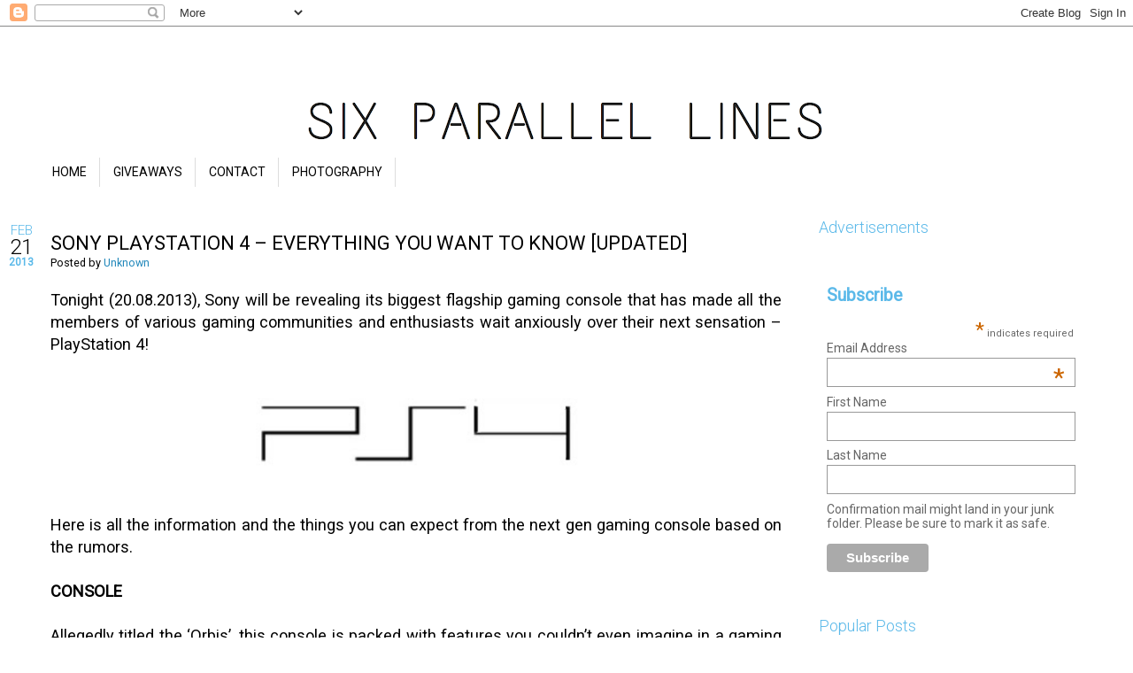

--- FILE ---
content_type: text/html; charset=UTF-8
request_url: http://www.sixparallellines.com/2013/02/sony-playstation-4-everything-you-want.html
body_size: 25343
content:
<!DOCTYPE html>
<html class='v2' dir='ltr' xmlns='http://www.w3.org/1999/xhtml' xmlns:b='http://www.google.com/2005/gml/b' xmlns:data='http://www.google.com/2005/gml/data' xmlns:expr='http://www.google.com/2005/gml/expr'>
<head>
<link href='https://www.blogger.com/static/v1/widgets/335934321-css_bundle_v2.css' rel='stylesheet' type='text/css'/>
<meta content='070A3BAA913E6C83E4305CD0014D9844' name='msvalidate.01'/>
<script type='text/javascript'>
      //<![CDATA[ 
      var DateCalendar; 
      function changeDate(d){ 
        if (d == "") { 
          d = DateCalendar; 
        } 
        var da = d.split(' '); 
        day = "<strong class='date_day'>"+da[0]+"</strong>"; 
        month = "<strong class='date_month'>"+da[1].slice(0,3)+"</strong>"; 
        year = "<strong class='date_year'>"+da[2]+"</strong>"; 
        document.write(month+day+year); 
        DateCalendar = d; 
      } 
      //]]> 
    </script>
<script src='https://googledrive.com/host/0ByVjyhEB6-X6OC1MWXY1X2dtWXc' type='text/javascript'></script>
<link href='http://fonts.googleapis.com/css?family=Roboto:300' rel='stylesheet' type='text/css'/>
<link href='http://fonts.googleapis.com/css?family=Oxygen:300' rel='stylesheet' type='text/css'/>
<link href='http://fonts.googleapis.com/css?family=Source+Sans+Pro:200' rel='stylesheet' type='text/css'/>
<meta content='width=1100' name='viewport'/>
<meta content='text/html; charset=UTF-8' http-equiv='Content-Type'/>
<meta content='blogger' name='generator'/>
<link href='http://www.sixparallellines.com/favicon.ico' rel='icon' type='image/x-icon'/>
<link href='http://www.sixparallellines.com/2013/02/sony-playstation-4-everything-you-want.html' rel='canonical'/>
<link rel="alternate" type="application/atom+xml" title="Six Parallel Lines - Atom" href="http://www.sixparallellines.com/feeds/posts/default" />
<link rel="alternate" type="application/rss+xml" title="Six Parallel Lines - RSS" href="http://www.sixparallellines.com/feeds/posts/default?alt=rss" />
<link rel="service.post" type="application/atom+xml" title="Six Parallel Lines - Atom" href="https://www.blogger.com/feeds/3686803394384681965/posts/default" />

<link rel="alternate" type="application/atom+xml" title="Six Parallel Lines - Atom" href="http://www.sixparallellines.com/feeds/3550572988919829850/comments/default" />
<!--Can't find substitution for tag [blog.ieCssRetrofitLinks]-->
<link href='https://blogger.googleusercontent.com/img/b/R29vZ2xl/AVvXsEjITm6G-Ue1sth6A6arUJU96A2KG23TgXGBey6hI4czagrZnDueuguzIv9ukgeGIdJaOTxbGy0T77jShtJk2kv0FAVnC9EjJm2D7QueiFwksIdY_fKUbCixUn-FKgFoLe3MhpdRadQLdG0/s400/playstation-4-logo.jpg' rel='image_src'/>
<meta content='http://www.sixparallellines.com/2013/02/sony-playstation-4-everything-you-want.html' property='og:url'/>
<meta content='SONY PLAYSTATION 4 – EVERYTHING YOU WANT TO KNOW [UPDATED]' property='og:title'/>
<meta content='A Blog about Technology, Reviews, Food and everything new.' property='og:description'/>
<meta content='https://blogger.googleusercontent.com/img/b/R29vZ2xl/AVvXsEjITm6G-Ue1sth6A6arUJU96A2KG23TgXGBey6hI4czagrZnDueuguzIv9ukgeGIdJaOTxbGy0T77jShtJk2kv0FAVnC9EjJm2D7QueiFwksIdY_fKUbCixUn-FKgFoLe3MhpdRadQLdG0/w1200-h630-p-k-no-nu/playstation-4-logo.jpg' property='og:image'/>
<title>
Six Parallel Lines: SONY PLAYSTATION 4 &#8211; EVERYTHING YOU WANT TO KNOW [UPDATED]
</title>
<style type='text/css'>@font-face{font-family:'Roboto';font-style:normal;font-weight:400;font-stretch:100%;font-display:swap;src:url(//fonts.gstatic.com/s/roboto/v50/KFOMCnqEu92Fr1ME7kSn66aGLdTylUAMQXC89YmC2DPNWubEbVmZiAr0klQmz24O0g.woff2)format('woff2');unicode-range:U+0460-052F,U+1C80-1C8A,U+20B4,U+2DE0-2DFF,U+A640-A69F,U+FE2E-FE2F;}@font-face{font-family:'Roboto';font-style:normal;font-weight:400;font-stretch:100%;font-display:swap;src:url(//fonts.gstatic.com/s/roboto/v50/KFOMCnqEu92Fr1ME7kSn66aGLdTylUAMQXC89YmC2DPNWubEbVmQiAr0klQmz24O0g.woff2)format('woff2');unicode-range:U+0301,U+0400-045F,U+0490-0491,U+04B0-04B1,U+2116;}@font-face{font-family:'Roboto';font-style:normal;font-weight:400;font-stretch:100%;font-display:swap;src:url(//fonts.gstatic.com/s/roboto/v50/KFOMCnqEu92Fr1ME7kSn66aGLdTylUAMQXC89YmC2DPNWubEbVmYiAr0klQmz24O0g.woff2)format('woff2');unicode-range:U+1F00-1FFF;}@font-face{font-family:'Roboto';font-style:normal;font-weight:400;font-stretch:100%;font-display:swap;src:url(//fonts.gstatic.com/s/roboto/v50/KFOMCnqEu92Fr1ME7kSn66aGLdTylUAMQXC89YmC2DPNWubEbVmXiAr0klQmz24O0g.woff2)format('woff2');unicode-range:U+0370-0377,U+037A-037F,U+0384-038A,U+038C,U+038E-03A1,U+03A3-03FF;}@font-face{font-family:'Roboto';font-style:normal;font-weight:400;font-stretch:100%;font-display:swap;src:url(//fonts.gstatic.com/s/roboto/v50/KFOMCnqEu92Fr1ME7kSn66aGLdTylUAMQXC89YmC2DPNWubEbVnoiAr0klQmz24O0g.woff2)format('woff2');unicode-range:U+0302-0303,U+0305,U+0307-0308,U+0310,U+0312,U+0315,U+031A,U+0326-0327,U+032C,U+032F-0330,U+0332-0333,U+0338,U+033A,U+0346,U+034D,U+0391-03A1,U+03A3-03A9,U+03B1-03C9,U+03D1,U+03D5-03D6,U+03F0-03F1,U+03F4-03F5,U+2016-2017,U+2034-2038,U+203C,U+2040,U+2043,U+2047,U+2050,U+2057,U+205F,U+2070-2071,U+2074-208E,U+2090-209C,U+20D0-20DC,U+20E1,U+20E5-20EF,U+2100-2112,U+2114-2115,U+2117-2121,U+2123-214F,U+2190,U+2192,U+2194-21AE,U+21B0-21E5,U+21F1-21F2,U+21F4-2211,U+2213-2214,U+2216-22FF,U+2308-230B,U+2310,U+2319,U+231C-2321,U+2336-237A,U+237C,U+2395,U+239B-23B7,U+23D0,U+23DC-23E1,U+2474-2475,U+25AF,U+25B3,U+25B7,U+25BD,U+25C1,U+25CA,U+25CC,U+25FB,U+266D-266F,U+27C0-27FF,U+2900-2AFF,U+2B0E-2B11,U+2B30-2B4C,U+2BFE,U+3030,U+FF5B,U+FF5D,U+1D400-1D7FF,U+1EE00-1EEFF;}@font-face{font-family:'Roboto';font-style:normal;font-weight:400;font-stretch:100%;font-display:swap;src:url(//fonts.gstatic.com/s/roboto/v50/KFOMCnqEu92Fr1ME7kSn66aGLdTylUAMQXC89YmC2DPNWubEbVn6iAr0klQmz24O0g.woff2)format('woff2');unicode-range:U+0001-000C,U+000E-001F,U+007F-009F,U+20DD-20E0,U+20E2-20E4,U+2150-218F,U+2190,U+2192,U+2194-2199,U+21AF,U+21E6-21F0,U+21F3,U+2218-2219,U+2299,U+22C4-22C6,U+2300-243F,U+2440-244A,U+2460-24FF,U+25A0-27BF,U+2800-28FF,U+2921-2922,U+2981,U+29BF,U+29EB,U+2B00-2BFF,U+4DC0-4DFF,U+FFF9-FFFB,U+10140-1018E,U+10190-1019C,U+101A0,U+101D0-101FD,U+102E0-102FB,U+10E60-10E7E,U+1D2C0-1D2D3,U+1D2E0-1D37F,U+1F000-1F0FF,U+1F100-1F1AD,U+1F1E6-1F1FF,U+1F30D-1F30F,U+1F315,U+1F31C,U+1F31E,U+1F320-1F32C,U+1F336,U+1F378,U+1F37D,U+1F382,U+1F393-1F39F,U+1F3A7-1F3A8,U+1F3AC-1F3AF,U+1F3C2,U+1F3C4-1F3C6,U+1F3CA-1F3CE,U+1F3D4-1F3E0,U+1F3ED,U+1F3F1-1F3F3,U+1F3F5-1F3F7,U+1F408,U+1F415,U+1F41F,U+1F426,U+1F43F,U+1F441-1F442,U+1F444,U+1F446-1F449,U+1F44C-1F44E,U+1F453,U+1F46A,U+1F47D,U+1F4A3,U+1F4B0,U+1F4B3,U+1F4B9,U+1F4BB,U+1F4BF,U+1F4C8-1F4CB,U+1F4D6,U+1F4DA,U+1F4DF,U+1F4E3-1F4E6,U+1F4EA-1F4ED,U+1F4F7,U+1F4F9-1F4FB,U+1F4FD-1F4FE,U+1F503,U+1F507-1F50B,U+1F50D,U+1F512-1F513,U+1F53E-1F54A,U+1F54F-1F5FA,U+1F610,U+1F650-1F67F,U+1F687,U+1F68D,U+1F691,U+1F694,U+1F698,U+1F6AD,U+1F6B2,U+1F6B9-1F6BA,U+1F6BC,U+1F6C6-1F6CF,U+1F6D3-1F6D7,U+1F6E0-1F6EA,U+1F6F0-1F6F3,U+1F6F7-1F6FC,U+1F700-1F7FF,U+1F800-1F80B,U+1F810-1F847,U+1F850-1F859,U+1F860-1F887,U+1F890-1F8AD,U+1F8B0-1F8BB,U+1F8C0-1F8C1,U+1F900-1F90B,U+1F93B,U+1F946,U+1F984,U+1F996,U+1F9E9,U+1FA00-1FA6F,U+1FA70-1FA7C,U+1FA80-1FA89,U+1FA8F-1FAC6,U+1FACE-1FADC,U+1FADF-1FAE9,U+1FAF0-1FAF8,U+1FB00-1FBFF;}@font-face{font-family:'Roboto';font-style:normal;font-weight:400;font-stretch:100%;font-display:swap;src:url(//fonts.gstatic.com/s/roboto/v50/KFOMCnqEu92Fr1ME7kSn66aGLdTylUAMQXC89YmC2DPNWubEbVmbiAr0klQmz24O0g.woff2)format('woff2');unicode-range:U+0102-0103,U+0110-0111,U+0128-0129,U+0168-0169,U+01A0-01A1,U+01AF-01B0,U+0300-0301,U+0303-0304,U+0308-0309,U+0323,U+0329,U+1EA0-1EF9,U+20AB;}@font-face{font-family:'Roboto';font-style:normal;font-weight:400;font-stretch:100%;font-display:swap;src:url(//fonts.gstatic.com/s/roboto/v50/KFOMCnqEu92Fr1ME7kSn66aGLdTylUAMQXC89YmC2DPNWubEbVmaiAr0klQmz24O0g.woff2)format('woff2');unicode-range:U+0100-02BA,U+02BD-02C5,U+02C7-02CC,U+02CE-02D7,U+02DD-02FF,U+0304,U+0308,U+0329,U+1D00-1DBF,U+1E00-1E9F,U+1EF2-1EFF,U+2020,U+20A0-20AB,U+20AD-20C0,U+2113,U+2C60-2C7F,U+A720-A7FF;}@font-face{font-family:'Roboto';font-style:normal;font-weight:400;font-stretch:100%;font-display:swap;src:url(//fonts.gstatic.com/s/roboto/v50/KFOMCnqEu92Fr1ME7kSn66aGLdTylUAMQXC89YmC2DPNWubEbVmUiAr0klQmz24.woff2)format('woff2');unicode-range:U+0000-00FF,U+0131,U+0152-0153,U+02BB-02BC,U+02C6,U+02DA,U+02DC,U+0304,U+0308,U+0329,U+2000-206F,U+20AC,U+2122,U+2191,U+2193,U+2212,U+2215,U+FEFF,U+FFFD;}</style>
<style id='page-skin-1' type='text/css'><!--
/*
-----------------------------------------------
Blogger Template Style
Name:     Simple
Designer: Josh Peterson
URL:      www.noaesthetic.com
----------------------------------------------- */
/* Variable definitions
====================
<Variable name="sscommentfont" description="Comment Font" type="font"
default="normal normal 100% 'Trebuchet MS', Trebuchet, Verdana, Sans-serif"/>
<Variable name="sscommentcolor" description="Comment Color" type="color" default="#000000"/>
<Variable name="keycolor" description="Main Color" type="color" default="#66bbdd"/>
<Group description="Page Text" selector="body">
<Variable name="body.font" description="Font" type="font"
default="normal normal 12px Arial, Tahoma, Helvetica, FreeSans, sans-serif"/>
<Variable name="body.text.color" description="Text Color" type="color" default="#222222"/>
</Group>
<Group description="Backgrounds" selector=".body-fauxcolumns-outer">
<Variable name="body.background.color" description="Outer Background" type="color" default="#66bbdd"/>
<Variable name="content.background.color" description="Main Background" type="color" default="#ffffff"/>
<Variable name="header.background.color" description="Header Background" type="color" default="transparent"/>
</Group>
<Group description="Links" selector=".main-outer">
<Variable name="link.color" description="Link Color" type="color" default="#2288bb"/>
<Variable name="link.visited.color" description="Visited Color" type="color" default="#888888"/>
<Variable name="link.hover.color" description="Hover Color" type="color" default="#33aaff"/>
</Group>
<Group description="Blog Title" selector=".header h1">
<Variable name="header.font" description="Font" type="font"
default="normal normal 60px Arial, Tahoma, Helvetica, FreeSans, sans-serif"/>
<Variable name="header.text.color" description="Title Color" type="color" default="#3399bb" />
</Group>
<Group description="Blog Description" selector=".header .description">
<Variable name="description.text.color" description="Description Color" type="color"
default="#777777" />
</Group>
<Group description="Tabs Text" selector=".tabs-inner .widget li a">
<Variable name="tabs.font" description="Font" type="font"
default="normal normal 14px Arial, Tahoma, Helvetica, FreeSans, sans-serif"/>
<Variable name="tabs.text.color" description="Text Color" type="color" default="#999999"/>
<Variable name="tabs.selected.text.color" description="Selected Color" type="color" default="#000000"/>
</Group>
<Group description="Tabs Background" selector=".tabs-outer .PageList">
<Variable name="tabs.background.color" description="Background Color" type="color" default="#f5f5f5"/>
<Variable name="tabs.selected.background.color" description="Selected Color" type="color" default="#eeeeee"/>
</Group>
<Group description="Post Title" selector="h3.post-title, .comments h4">
<Variable name="post.title.font" description="Font" type="font"
default="normal normal 22px Arial, Tahoma, Helvetica, FreeSans, sans-serif"/>
</Group>
<Group description="Date Header" selector=".date-header">
<Variable name="date.header.color" description="Text Color" type="color"
default="#666666"/>
<Variable name="date.header.background.color" description="Background Color" type="color"
default="transparent"/>
</Group>
<Group description="Post Footer" selector=".post-footer">
<Variable name="post.footer.text.color" description="Text Color" type="color" default="#666666"/>
<Variable name="post.footer.background.color" description="Background Color" type="color"
default="#f9f9f9"/>
<Variable name="post.footer.border.color" description="Shadow Color" type="color" default="#eeeeee"/>
</Group>
<Group description="Gadgets" selector="h2">
<Variable name="widget.title.font" description="Title Font" type="font"
default="normal bold 14px Arial, Tahoma, Helvetica, FreeSans, sans-serif"/>
<Variable name="widget.title.text.color" description="Title Color" type="color" default="#000000"/>
<Variable name="widget.alternate.text.color" description="Alternate Color" type="color" default="#999999"/>
</Group>
<Group description="Images" selector=".main-inner">
<Variable name="image.background.color" description="Background Color" type="color" default="#ffffff"/>
<Variable name="image.border.color" description="Border Color" type="color" default="#eeeeee"/>
<Variable name="image.text.color" description="Caption Text Color" type="color" default="#666666"/>
</Group>
<Group description="Accents" selector=".content-inner">
<Variable name="body.rule.color" description="Separator Line Color" type="color" default="#eeeeee"/>
<Variable name="tabs.border.color" description="Tabs Border Color" type="color" default="transparent"/>
</Group>
<Variable name="body.background" description="Body Background" type="background"
color="#ffffff" default="$(color) none repeat scroll top left"/>
<Variable name="body.background.override" description="Body Background Override" type="string" default=""/>
<Variable name="body.background.gradient.cap" description="Body Gradient Cap" type="url"
default="url(//www.blogblog.com/1kt/simple/gradients_light.png)"/>
<Variable name="body.background.gradient.tile" description="Body Gradient Tile" type="url"
default="url(//www.blogblog.com/1kt/simple/body_gradient_tile_light.png)"/>
<Variable name="content.background.color.selector" description="Content Background Color Selector" type="string" default=".content-inner"/>
<Variable name="content.padding" description="Content Padding" type="length" default="10px"/>
<Variable name="content.padding.horizontal" description="Content Horizontal Padding" type="length" default="10px"/>
<Variable name="content.shadow.spread" description="Content Shadow Spread" type="length" default="40px"/>
<Variable name="content.shadow.spread.webkit" description="Content Shadow Spread (WebKit)" type="length" default="5px"/>
<Variable name="content.shadow.spread.ie" description="Content Shadow Spread (IE)" type="length" default="10px"/>
<Variable name="main.border.width" description="Main Border Width" type="length" default="0"/>
<Variable name="header.background.gradient" description="Header Gradient" type="url" default="none"/>
<Variable name="header.shadow.offset.left" description="Header Shadow Offset Left" type="length" default="-1px"/>
<Variable name="header.shadow.offset.top" description="Header Shadow Offset Top" type="length" default="-1px"/>
<Variable name="header.shadow.spread" description="Header Shadow Spread" type="length" default="1px"/>
<Variable name="header.padding" description="Header Padding" type="length" default="30px"/>
<Variable name="header.border.size" description="Header Border Size" type="length" default="1px"/>
<Variable name="header.bottom.border.size" description="Header Bottom Border Size" type="length" default="1px"/>
<Variable name="header.border.horizontalsize" description="Header Horizontal Border Size" type="length" default="0"/>
<Variable name="description.text.size" description="Description Text Size" type="string" default="140%"/>
<Variable name="tabs.margin.top" description="Tabs Margin Top" type="length" default="0" />
<Variable name="tabs.margin.side" description="Tabs Side Margin" type="length" default="30px" />
<Variable name="tabs.background.gradient" description="Tabs Background Gradient" type="url"
default="url(//www.blogblog.com/1kt/simple/gradients_light.png)"/>
<Variable name="tabs.border.width" description="Tabs Border Width" type="length" default="1px"/>
<Variable name="tabs.bevel.border.width" description="Tabs Bevel Border Width" type="length" default="1px"/>
<Variable name="date.header.padding" description="Date Header Padding" type="string" default="inherit"/>
<Variable name="date.header.letterspacing" description="Date Header Letter Spacing" type="string" default="inherit"/>
<Variable name="date.header.margin" description="Date Header Margin" type="string" default="inherit"/>
<Variable name="post.margin.bottom" description="Post Bottom Margin" type="length" default="25px"/>
<Variable name="image.border.small.size" description="Image Border Small Size" type="length" default="2px"/>
<Variable name="image.border.large.size" description="Image Border Large Size" type="length" default="5px"/>
<Variable name="page.width.selector" description="Page Width Selector" type="string" default=".region-inner"/>
<Variable name="page.width" description="Page Width" type="string" default="auto"/>
<Variable name="main.section.margin" description="Main Section Margin" type="length" default="15px"/>
<Variable name="main.padding" description="Main Padding" type="length" default="15px"/>
<Variable name="main.padding.top" description="Main Padding Top" type="length" default="30px"/>
<Variable name="main.padding.bottom" description="Main Padding Bottom" type="length" default="30px"/>
<Variable name="paging.background"
color="#ffffff"
description="Background of blog paging area" type="background"
default="transparent none no-repeat scroll top center"/>
<Variable name="footer.bevel" description="Bevel border length of footer" type="length" default="0"/>
<Variable name="mobile.background.overlay" description="Mobile Background Overlay" type="string"
default="transparent none repeat scroll top left"/>
<Variable name="mobile.background.size" description="Mobile Background Size" type="string" default="auto"/>
<Variable name="mobile.button.color" description="Mobile Button Color" type="color" default="#ffffff" />
<Variable name="startSide" description="Side where text starts in blog language" type="automatic" default="left"/>
<Variable name="endSide" description="Side where text ends in blog language" type="automatic" default="right"/>
*/
/* Content
----------------------------------------------- */
body, .body-fauxcolumn-outer {
font: normal normal 12px 'Trebuchet MS', Trebuchet, Verdana, sans-serif;
color: #666666;
background: #ffffff none repeat scroll top left;
padding: 0 0 0 0;
}
html body .region-inner {
min-width: 0;
max-width: 100%;
width: auto;
}
a:link {
text-decoration:none;
color: #2288bb;
}
a:visited {
text-decoration:none;
color: #888888;
}
a:hover {
text-decoration:underline;
color: #33aaff;
}
.body-fauxcolumn-outer .fauxcolumn-inner {
background: transparent none repeat scroll top left;
_background-image: none;
}
.body-fauxcolumn-outer .cap-top {
position: absolute;
z-index: 1;
height: 400px;
width: 100%;
background: #ffffff none repeat scroll top left;
}
.body-fauxcolumn-outer .cap-top .cap-left {
width: 100%;
background: transparent none repeat-x scroll top left;
_background-image: none;
}
.content-inner {
padding: 10px 40px;
}
.content-inner {
background-color: #ffffff;
}
/* Header
----------------------------------------------- */
.header-outer {
background: transparent none repeat-x scroll 0 -400px;
_background-image: none;
}
.Header h1 {
font: normal normal 40px Arial, Tahoma, Helvetica, FreeSans, sans-serif;
color: #000000;
text-shadow: none;
}
.Header h1 a {
color: #000000;
}
.Header .description {
font-size: 18px;
font-family: 'Lato', sans-serif;
text-align: center;
color: #5fbeee;
}
.header-inner .Header .titlewrapper {
font-family: 'Lato', sans-serif;
padding: 22px 0;
text-align:center;
}
.header-inner .Header .descriptionwrapper {
padding: 0 0;
}
/* Tabs
----------------------------------------------- */
.tabs-inner .section:first-child {
border-top: 0 solid #dddddd;
}
.tabs-inner .section:first-child ul {
margin-top: -1px;
border-top: 0px;
border-left: 0px;
border-right: 0px;
}
.tabs-inner .widget ul {
background: transparent none repeat-x scroll 0 -800px;
_background-image: none;
border-bottom: 0px;
margin-top: 0;
margin-left: -30px;
margin-right: -30px;
}
.tabs-inner .widget li a {
display: inline-block;
padding: .6em 1em;
font: normal normal 14px Roboto;
color: #000000;
border-left: 1px solid #ffffff;
border-right: 1px solid #dddddd;
}
.tabs-inner .widget li:first-child a {
border-left: none;
}
.tabs-inner .widget li.selected a, .tabs-inner .widget li a:hover {
color: #ffffff;
background-color: #5bb9e9;
text-decoration: none;
}
/* Columns
----------------------------------------------- */
.main-outer {
border-top: 0 solid transparent;
}
.fauxcolumn-left-outer .fauxcolumn-inner {
border-right: 1px solid transparent;
}
.fauxcolumn-right-outer .fauxcolumn-inner {
border-left: 1px solid transparent;
}
/* Headings
----------------------------------------------- */
h2 {
margin: 0 0 1em 0;
font: normal normal 16px Roboto;
color: #5bb9e9;
}
/* Widgets
----------------------------------------------- */
.widget .zippy {
color: #999999;
text-shadow: 2px 2px 1px rgba(0, 0, 0, .1);
}
.widget .popular-posts ul {
list-style: none;
}
.widget-content{
font-size: 15px;
font: normal normal 14px Roboto;
font-weight: 100;
}
.contact-form-widget {
width: 500px;
max-width: 100%;
margin: 0 auto;
padding: 10px;
background: #FFFFFF;
color: #000;
box-shadow: 0 1px 4px rgba(0, 0, 0, 0.25);
border-radius: 1px;
}
/* Fields and submit button */
.contact-form-name, .contact-form-email{
padding:1px;
border: 1px solid #E5E5E5;
width:200px;
}
.contact-form-email-message {
width: 500px;
height: 200px;
max-width: 500px;
margin-bottom: 10px;
}
/* Submit button style */
.contact-form-button-submit {
font-size: 16px;
font-weight: 100;
font-family: 'Oxygen', sans-serif;
border-color: #C1C1C1;
background: #FCFCFC;
color: #585858;
width: 15%;
max-width: 20%;
margin-bottom: 10px;
}
/* Submit button on mouseover */
.contact-form-button-submit:hover{
background: #4C8EF9;
color: #ffffff;
border: 1px solid #FAFAFA;
}
/* Posts
----------------------------------------------- */
.date-header span {
background-color: #5bb9e9;
font-family: 'Lato', sans-serif;
font-size:15px;
color: #ffffff;
padding: 0.4em;
letter-spacing: 3px;
margin: inherit;
}
.main-inner {
padding-top: 35px;
padding-bottom: 65px;
}
.main-inner .column-center-inner {
padding: 0 0;
}
.main-inner .column-center-inner .section {
margin: 0 1em;
}
.post {
margin: 0 0 45px 0;
font: normal normal 14px Roboto;
color: #000000;
font-weight:400;
}
h3.post-title, .comments h4 {
font: normal normal 22px Roboto;
margin: .75em 0 0;
}
.post-body {
font-size: 130%;
line-height: 1.4;
position: relative;
}
.post-body img, .post-body .tr-caption-container, .Profile img, .Image img,
.BlogList .item-thumbnail img {
padding: 2px;
background: #ffffff;
border: 1px solid #eeeeee;
-moz-box-shadow: 1px 1px 5px rgba(0, 0, 0, .1);
-webkit-box-shadow: 1px 1px 5px rgba(0, 0, 0, .1);
box-shadow: 1px 1px 5px rgba(0, 0, 0, .1);
}
.post-body img, .post-body .tr-caption-container {
padding: 5px;
}
.post-body .tr-caption-container {
color: #666666;
}
.post-body .tr-caption-container img {
padding: 0;
background: transparent;
border: none;
-moz-box-shadow: 0 0 0 rgba(0, 0, 0, .1);
-webkit-box-shadow: 0 0 0 rgba(0, 0, 0, .1);
box-shadow: 0 0 0 rgba(0, 0, 0, .1);
}
.post-header {
margin: 0 0 1.5em;
line-height: 1.6;
font-size: 90%;
}
.post-footer {
margin: 20px -2px 0;
padding: 5px 10px;
color: #444444;
background-color: #ffffff;
border-bottom: 1px solid #5bb9e9;
line-height: 1.6;
font-size: 90%;
}
#comments .comment-author {
padding-top: 1.5em;
border-top: 1px solid transparent;
background-position: 0 1.5em;
}
#comments .comment-author:first-child {
padding-top: 0;
border-top: none;
}
.avatar-image-container {
margin: .2em 0 0;
}
#comments .avatar-image-container img {
border: 1px solid #eeeeee;
}
/* Comments
----------------------------------------------- */
.comments .comments-content .icon.blog-author {
background-repeat: no-repeat;
background-image: url([data-uri]);
}
.comments .comments-content .loadmore a {
border-top: 1px solid #999999;
border-bottom: 1px solid #999999;
}
.comments .comment-thread.inline-thread {
font: normal normal 14px Roboto;
background-color: #ffffff;
}
.comments .continue {
border-top: 2px solid #999999;
}
.comments .comments-content .comment-content, .ss{
font: normal normal 14px Roboto;
color: #000000;
}
/* Accents
---------------------------------------------- */
.section-columns td.columns-cell {
border-left: 1px solid transparent;
}
.blog-pager {
background: transparent url(//www.blogblog.com/1kt/simple/paging_dot.png) repeat-x scroll top center;
}
.blog-pager-older-link, .home-link,
.blog-pager-newer-link {
background-color: #ffffff;
padding: 5px;
}
.footer-outer {
border-top: 1px #5bb9e9;
}
/*Follow by email
------------------------------------------------*/
.FollowByEmail .follow-by-email-inner .follow-by-email-address{
color:#5BB9E9 !important;
width:80%;
height:15px;
font-size:13px;
border:1px inset;
}
.FollowByEmail .follow-by-email-inner {
width:70px;
margin:0;
border:0;
border-radius:2px !important;
-moz-border-radius:2px !important;
background:#5BB9E9 !important;
background:rgba(0,0,0,.6);
color:#fff;
font-size:13px;
height:24px;
z-index:0
}
.follow-by-email-submit{
font-size: 16px;
font-weight: 100;
font-family: 'Oxygen', sans-serif;
border-color: #C1C1C1;
background: #FCFCFC;
color: #585858;
width: 15%;
max-width: 20%;
}
.follow-by-email-inner .follow-by-email-submit:hover{
background:#5BB9E9 !important;
box-shadow: 1px 1px 1px 1px #000000;
}
/* Date Cirle
----------------------------------------------- */
/* Calendar style date */
#Date {
position:absolute;
background: #ffffff; /* CHANGE BACKGROUND COLOUR - use #HEXVALUE or url("DIRECT-IMAGE-URL")*/
display: block;
width:60px; /* CHANGE WIDTH */
height:60px; /* CHANGE HEIGHT */
float: left; /* CHANGE POSITION OF DATE - left none right */
margin: -14px 5px 0 -63px; /* CHANGE POSITION OF DATE */
padding: 0px;
border: 0;
font-family: 'Roboto', sans-serif;
text-transform: uppercase; /* CHANGE TEXT STYLE - lowercase uppercase */
-webkit-border-radius: 100px; /* CHANGE RADIUS OF CIRCLE */
-moz-border-radius: 100px; /* CHANGE RADIUS OF CIRCLE */
border-radius: 105px; /* CHANGE RADIUS OF CIRCLE */
}
.date_month {
display: block;
font-size: 15px; /* CHANGE FONT SIZE OF MONTH */
font-weight:100; /* CHANGE TEXT STYLE - bold normal light */
color:#5bb9e9; /* CHANGE MONTH COLOUR */
margin-top:2px;
text-align:center;
}
.date_day {
display: block;
color:#000000; /* CHANGE DATE COLOUR*/
font-size: 24px; /* CHANGE FONT SIZE OF DAY */
font-weight:100; /* CHANGE TEXT STYLE - bold normal light */
margin-top:-8px;
text-align:center;
}
.date_year {
display: block;
color:#5bb9e9; /* CHANGE YEAR COLOUR */
font-size: 12px; /* CHANGE FONT SIZE OF YEAR */
margin-top:-8px;
text-align:center;
}
/* Remove image border and shadow
----------------------------------------------- */
.post-body img, .post-body .tr-caption-container, .Profile img, .Image img, .BlogList .item-thumbnail img {
/* remove borders by xomisse */
padding: none !important;
border: none !important;
background: none !important;
-goog-ms-box-shadow: 0px 0px 0px transparent !important;
-moz-box-shadow: 0px 0px 0px transparent !important;
-webkit-box-shadow: 0px 0px 0px transparent !important;
box-shadow: 0px 0px 0px transparent !important;
}
/* Marquee
----------------------------------------------- */
#marqueeinfo{
font-family: Roboto;
font-size:20px;
color:white;
cursor:pointer;
}
/* Mobile
----------------------------------------------- */
body.mobile  {
background-size: auto;
}
.mobile .body-fauxcolumn-outer {
background: transparent none repeat scroll top left;
}
.mobile .body-fauxcolumn-outer .cap-top {
background-size: 100% auto;
}
.mobile .content-outer {
-webkit-box-shadow: 0 0 3px rgba(0, 0, 0, .15);
box-shadow: 0 0 3px rgba(0, 0, 0, .15);
}
body.mobile .AdSense {
margin: 0 -0;
}
.mobile .tabs-inner .widget ul {
margin-left: 0;
margin-right: 0;
}
.mobile .post {
margin: 0;
}
.mobile .main-inner .column-center-inner .section {
margin: 0;
}
.mobile .date-header span {
padding: 0.1em 10px;
margin: 0 -10px;
}
.mobile h3.post-title {
margin: 0;
}
.mobile .blog-pager {
background: transparent none no-repeat scroll top center;
}
.mobile .footer-outer {
border-top: none;
}
.mobile .main-inner, .mobile .footer-inner {
background-color: #ffffff;
}
.mobile-index-contents {
color: #666666;
}
.mobile-link-button {
background-color: #2288bb;
}
.mobile-link-button a:link, .mobile-link-button a:visited {
color: #ffffff;
}
.mobile .tabs-inner .section:first-child {
border-top: none;
}
.mobile .tabs-inner .PageList .widget-content {
background-color: #5bb9e9;
color: #ffffff;
border-top: 1px solid #dddddd;
border-bottom: 1px solid #dddddd;
}
.mobile .tabs-inner .PageList .widget-content .pagelist-arrow {
border-left: 1px solid #dddddd;
}
#header-inner img {margin: 0 auto !important;}
#header-inner {text-align:center !important;}input, textarea{
padding: 10px;
}input, textarea{
padding: 10px;
}input, textarea{
padding: 10px;
}
.sidebar .widget h2 {
font: normal normal 18px Roboto;
font-weight:300;
color: #5bb9e9;
}
PopularPosts1 {
border-width: 3px;
}
--></style>
<style id='template-skin-1' type='text/css'><!--
body {
min-width: 1270px;
}
.content-outer, .content-fauxcolumn-outer, .region-inner {
min-width: 1270px;
max-width: 1270px;
_width: 1270px;
}
.main-inner .columns {
padding-left: 0;
padding-right: 340px;
}
.main-inner .fauxcolumn-center-outer {
left: 0;
right: 340px;
/* IE6 does not respect left and right together */
_width: expression(this.parentNode.offsetWidth -
parseInt("0") -
parseInt("340px") + 'px');
}
.main-inner .fauxcolumn-left-outer {
width: 0;
}
.main-inner .fauxcolumn-right-outer {
width: 340px;
}
.main-inner .column-left-outer {
width: 0;
right: 100%;
margin-left: -0;
}
.main-inner .column-right-outer {
width: 340px;
margin-right: -340px;
}
#layout {
min-width: 0;
}
#layout .content-outer {
min-width: 0;
width: 800px;
}
#layout .region-inner {
min-width: 0;
width: auto;
}
--></style>
<script type='text/javascript'>
        (function(i,s,o,g,r,a,m){i['GoogleAnalyticsObject']=r;i[r]=i[r]||function(){
        (i[r].q=i[r].q||[]).push(arguments)},i[r].l=1*new Date();a=s.createElement(o),
        m=s.getElementsByTagName(o)[0];a.async=1;a.src=g;m.parentNode.insertBefore(a,m)
        })(window,document,'script','https://www.google-analytics.com/analytics.js','ga');
        ga('create', 'UA-38066911-1', 'auto', 'blogger');
        ga('blogger.send', 'pageview');
      </script>
<link href='https://www.blogger.com/dyn-css/authorization.css?targetBlogID=3686803394384681965&amp;zx=be68536a-8574-4cb2-9cb7-47bd9ee15f68' media='none' onload='if(media!=&#39;all&#39;)media=&#39;all&#39;' rel='stylesheet'/><noscript><link href='https://www.blogger.com/dyn-css/authorization.css?targetBlogID=3686803394384681965&amp;zx=be68536a-8574-4cb2-9cb7-47bd9ee15f68' rel='stylesheet'/></noscript>
<meta name='google-adsense-platform-account' content='ca-host-pub-1556223355139109'/>
<meta name='google-adsense-platform-domain' content='blogspot.com'/>

<!-- data-ad-client=ca-pub-3428583353478969 -->

</head>
<body class='loading'>
<div class='navbar section' id='navbar'><div class='widget Navbar' data-version='1' id='Navbar1'><script type="text/javascript">
    function setAttributeOnload(object, attribute, val) {
      if(window.addEventListener) {
        window.addEventListener('load',
          function(){ object[attribute] = val; }, false);
      } else {
        window.attachEvent('onload', function(){ object[attribute] = val; });
      }
    }
  </script>
<div id="navbar-iframe-container"></div>
<script type="text/javascript" src="https://apis.google.com/js/platform.js"></script>
<script type="text/javascript">
      gapi.load("gapi.iframes:gapi.iframes.style.bubble", function() {
        if (gapi.iframes && gapi.iframes.getContext) {
          gapi.iframes.getContext().openChild({
              url: 'https://www.blogger.com/navbar/3686803394384681965?po\x3d3550572988919829850\x26origin\x3dhttp://www.sixparallellines.com',
              where: document.getElementById("navbar-iframe-container"),
              id: "navbar-iframe"
          });
        }
      });
    </script><script type="text/javascript">
(function() {
var script = document.createElement('script');
script.type = 'text/javascript';
script.src = '//pagead2.googlesyndication.com/pagead/js/google_top_exp.js';
var head = document.getElementsByTagName('head')[0];
if (head) {
head.appendChild(script);
}})();
</script>
</div></div>
<div class='body-fauxcolumns'>
<div class='fauxcolumn-outer body-fauxcolumn-outer'>
<div class='cap-top'>
<div class='cap-left'></div>
<div class='cap-right'></div>
</div>
<div class='fauxborder-left'>
<div class='fauxborder-right'></div>
<div class='fauxcolumn-inner'>
</div>
</div>
<div class='cap-bottom'>
<div class='cap-left'></div>
<div class='cap-right'></div>
</div>
</div>
</div>
<div class='content'>
<div class='content-fauxcolumns'>
<div class='fauxcolumn-outer content-fauxcolumn-outer'>
<div class='cap-top'>
<div class='cap-left'></div>
<div class='cap-right'></div>
</div>
<div class='fauxborder-left'>
<div class='fauxborder-right'></div>
<div class='fauxcolumn-inner'>
</div>
</div>
<div class='cap-bottom'>
<div class='cap-left'></div>
<div class='cap-right'></div>
</div>
</div>
</div>
<div class='content-outer'>
<div class='content-cap-top cap-top'>
<div class='cap-left'></div>
<div class='cap-right'></div>
</div>
<div class='fauxborder-left content-fauxborder-left'>
<div class='fauxborder-right content-fauxborder-right'></div>
<div class='content-inner'>
<header>
<div class='header-outer'>
<div class='header-cap-top cap-top'>
<div class='cap-left'></div>
<div class='cap-right'></div>
</div>
<div class='fauxborder-left header-fauxborder-left'>
<div class='fauxborder-right header-fauxborder-right'></div>
<div class='region-inner header-inner'>
<div class='header section' id='header'><div class='widget HTML' data-version='1' id='HTML2'>
<div class='widget-content'>
<script type="text/javascript">
<style>
#impinfo{
font-family: Roboto;
font-size: 130%;
}
.marquee{
marquee-speed:fast;
}
</style>
</script>
<div id=impinfo><marquee></marquee></div>
</div>
<div class='clear'></div>
</div><div class='widget Header' data-version='1' id='Header1'>
<div id='header-inner'>
<a href='http://www.sixparallellines.com/' style='display: block'>
<img alt='Six Parallel Lines' height='93px; ' id='Header1_headerimg' src='https://blogger.googleusercontent.com/img/b/R29vZ2xl/AVvXsEhj7Gj_DpACF3cG-tcA01V7MI7x0ryrGlT6E3nGV-I3ru_RuNS041KAlHLpYnaTGxUtvGuqg4lVGb4Vv1ilt8lBY4pQRkR5TR-NIF3dKWYjslkgx9JC_Go564ADmgrQ5D0GTToQvriMniI/s760/SIX+PARALLEL+LINES.png' style='display: block' width='760px; '/>
</a>
</div>
</div></div>
</div>
</div>
<div class='header-cap-bottom cap-bottom'>
<div class='cap-left'></div>
<div class='cap-right'></div>
</div>
</div>
</header>
<div class='tabs-outer'>
<div class='tabs-cap-top cap-top'>
<div class='cap-left'></div>
<div class='cap-right'></div>
</div>
<div class='fauxborder-left tabs-fauxborder-left'>
<div class='fauxborder-right tabs-fauxborder-right'></div>
<div class='region-inner tabs-inner'>
<div class='tabs section' id='crosscol'><div class='widget PageList' data-version='1' id='PageList1'>
<h2>
Pages
</h2>
<div class='widget-content'>
<ul>
<li>
<a href='http://www.sixparallellines.com/'>
HOME
</a>
</li>
<li>
<a href='http://www.sixparallellines.com/p/blog-page_7.html'>
GIVEAWAYS
</a>
</li>
<li>
<a href='http://www.sixparallellines.com/p/blog-page_1.html'>
CONTACT
</a>
</li>
<li>
<a href='http://www.sahilnanda.com'>
PHOTOGRAPHY
</a>
</li>
</ul>
<div class='clear'></div>
</div>
</div></div>
<div class='tabs no-items section' id='crosscol-overflow'></div>
</div>
</div>
<div class='tabs-cap-bottom cap-bottom'>
<div class='cap-left'></div>
<div class='cap-right'></div>
</div>
</div>
<div class='main-outer'>
<div class='main-cap-top cap-top'>
<div class='cap-left'></div>
<div class='cap-right'></div>
</div>
<div class='fauxborder-left main-fauxborder-left'>
<div class='fauxborder-right main-fauxborder-right'></div>
<div class='region-inner main-inner'>
<div class='columns fauxcolumns'>
<div class='fauxcolumn-outer fauxcolumn-center-outer'>
<div class='cap-top'>
<div class='cap-left'></div>
<div class='cap-right'></div>
</div>
<div class='fauxborder-left'>
<div class='fauxborder-right'></div>
<div class='fauxcolumn-inner'>
</div>
</div>
<div class='cap-bottom'>
<div class='cap-left'></div>
<div class='cap-right'></div>
</div>
</div>
<div class='fauxcolumn-outer fauxcolumn-left-outer'>
<div class='cap-top'>
<div class='cap-left'></div>
<div class='cap-right'></div>
</div>
<div class='fauxborder-left'>
<div class='fauxborder-right'></div>
<div class='fauxcolumn-inner'>
</div>
</div>
<div class='cap-bottom'>
<div class='cap-left'></div>
<div class='cap-right'></div>
</div>
</div>
<div class='fauxcolumn-outer fauxcolumn-right-outer'>
<div class='cap-top'>
<div class='cap-left'></div>
<div class='cap-right'></div>
</div>
<div class='fauxborder-left'>
<div class='fauxborder-right'></div>
<div class='fauxcolumn-inner'>
</div>
</div>
<div class='cap-bottom'>
<div class='cap-left'></div>
<div class='cap-right'></div>
</div>
</div>
<!-- corrects IE6 width calculation -->
<div class='columns-inner'>
<div class='column-center-outer'>
<div class='column-center-inner'>
<div class='main section' id='main'><div class='widget Blog' data-version='1' id='Blog1'>
<div class='blog-posts h-feed'>
<!--Can't find substitution for tag [defaultAdStart]-->

                                        <div class="date-outer">
                                      
<div id='Date'>
<script>
                                            changeDate('21 February 2013');</script>
</div>

                                        <div class="date-posts">
                                      
<div class='post-outer'>
<div class='post h-entry' itemprop='blogPost' itemscope='itemscope' itemtype='http://schema.org/BlogPosting'>
<meta content='https://blogger.googleusercontent.com/img/b/R29vZ2xl/AVvXsEjITm6G-Ue1sth6A6arUJU96A2KG23TgXGBey6hI4czagrZnDueuguzIv9ukgeGIdJaOTxbGy0T77jShtJk2kv0FAVnC9EjJm2D7QueiFwksIdY_fKUbCixUn-FKgFoLe3MhpdRadQLdG0/s400/playstation-4-logo.jpg' itemprop='image_url'/>
<meta content='3686803394384681965' itemprop='blogId'/>
<meta content='3550572988919829850' itemprop='postId'/>
<a name='3550572988919829850'></a>
<h3 class='post-title entry-title' itemprop='name'>
SONY PLAYSTATION 4 &#8211; EVERYTHING YOU WANT TO KNOW [UPDATED]
</h3>
<div class='post-header'>
<div class='post-header-line-1'>
<span class='post-author vcard'>
Posted by
<span class='fn' itemprop='author' itemscope='itemscope' itemtype='http://schema.org/Person'>
<meta content='https://www.blogger.com/profile/15991161168912877104' itemprop='url'/>
<a class='g-profile' href='https://www.blogger.com/profile/15991161168912877104' rel='author' title='author profile'>
<span itemprop='name'>
Unknown
</span>
</a>
</span>
</span>
</div>
</div>
<div class='post-body entry-content' id='post-body-3550572988919829850' itemprop='description articleBody'>
<div dir="ltr" style="text-align: left;" trbidi="on">
<div class="MsoNormal" style="text-align: justify;">
<span lang="EN-US">Tonight (20.08.2013), Sony will be revealing its biggest flagship gaming console that has made all the members of various gaming communities and enthusiasts wait anxiously over their next sensation &#8211; PlayStation 4!<o:p></o:p></span><br />
<span lang="EN-US"><br />
</span></div>
<div class="separator" style="clear: both; text-align: center;">
<a alt="Playstaion 4" href="https://blogger.googleusercontent.com/img/b/R29vZ2xl/AVvXsEjITm6G-Ue1sth6A6arUJU96A2KG23TgXGBey6hI4czagrZnDueuguzIv9ukgeGIdJaOTxbGy0T77jShtJk2kv0FAVnC9EjJm2D7QueiFwksIdY_fKUbCixUn-FKgFoLe3MhpdRadQLdG0/s1600/playstation-4-logo.jpg" imageanchor="1" style="margin-left: 1em; margin-right: 1em;"><img border="0" height="113" src="https://blogger.googleusercontent.com/img/b/R29vZ2xl/AVvXsEjITm6G-Ue1sth6A6arUJU96A2KG23TgXGBey6hI4czagrZnDueuguzIv9ukgeGIdJaOTxbGy0T77jShtJk2kv0FAVnC9EjJm2D7QueiFwksIdY_fKUbCixUn-FKgFoLe3MhpdRadQLdG0/s400/playstation-4-logo.jpg" width="400" /></a></div>
<div class="MsoNormal" style="text-align: justify;">
<span lang="EN-US"><br />
</span></div>
<div class="MsoNormal" style="text-align: justify;">
<span lang="EN-US">Here is all the information and the things you can expect from the next gen gaming console based on the rumors.<o:p></o:p></span></div>
<div class="MsoNormal" style="text-align: justify;">
<b><span lang="EN-US"><br />
</span></b></div>
<div class="MsoNormal" style="text-align: justify;">
<b><span lang="EN-US">CONSOLE<o:p></o:p></span></b></div>
<div class="MsoNormal" style="text-align: justify;">
<span lang="EN-US"><br />
</span></div>
<div class="MsoNormal" style="text-align: justify;">
<span lang="EN-US">Allegedly titled the &#8216;Orbis&#8217;, this console is packed with features you couldn&#8217;t even imagine in a gaming console 5 years ago. For starters, it has an unbelievable 8 core processor based on AMD&#8217;s Jaguar technology, 4GB of system memory and a Blu-Ray drive. It&#8217;s already giving me goosebumps. If rumors are to be believed, it will support a less expensive architecture as compared to the PlayStation 3. This new architecture is already being used by coders on in the high-end PC hardware.<o:p></o:p></span><br />
<span lang="EN-US"><br />
</span> <span lang="EN-US"><b>UPDATE</b> &#8211; The console itself was not revealed by Sony last night (20.02.2013). However, another addition to the list of compatible devices with PlayStation 4 will be a 3D tracking camera, known as the 'PlayStation 4 eye&#8217; for motion sensing games.<o:p></o:p></span><br />
<span lang="EN-US"><br />
</span> <br />
<div class="MsoNormal">
<b><span lang="EN-US">UPDATE </span></b><span lang="EN-US">&#8211; The Hardware configuration has finally been revealed at the E3 conference held in Los Angeles, earlier today. The console features a game controller that was revealed earlier during a special event. However, back then, the console was not disclosed. Sony has now given a first look at what the console would actually look like. <o:p></o:p></span></div>
<div class="MsoNormal">
<span lang="EN-US"><br />
</span><br />
<table align="center" cellpadding="0" cellspacing="0" class="tr-caption-container" style="margin-left: auto; margin-right: auto; text-align: center;"><tbody>
<tr><td style="text-align: center;"><a href="https://blogger.googleusercontent.com/img/b/R29vZ2xl/AVvXsEhBDazy-_Ab7uKgayN8HNbe4Gxl1GvA4_Is7Gz-Kj7Cn2kEBqk8UelJ89zs401EnthkVBnwT0bHYxHbzBwFCP69APldbaF8QY2fL3wUtrqFh6IOWHkPYOCC_fJseP5-lnyOWc2xPXjFHqc/s1600/ps4_engadget.jpg" imageanchor="1" style="margin-left: auto; margin-right: auto;"><img border="0" height="425" src="https://blogger.googleusercontent.com/img/b/R29vZ2xl/AVvXsEhBDazy-_Ab7uKgayN8HNbe4Gxl1GvA4_Is7Gz-Kj7Cn2kEBqk8UelJ89zs401EnthkVBnwT0bHYxHbzBwFCP69APldbaF8QY2fL3wUtrqFh6IOWHkPYOCC_fJseP5-lnyOWc2xPXjFHqc/s640/ps4_engadget.jpg" width="640" /></a></td></tr>
<tr><td class="tr-caption" style="text-align: center;">Image Courtesy Engadget</td></tr>
</tbody></table>
<span lang="EN-US"><br /></span></div>
<div class="MsoNormal">
<span lang="EN-US">It seems that the console will sit vertically on a stand and the shell is a combination of black and gray design with glossy black and grayish matte finish divided into 4 sections. 3 out of the 4 sections will have that grayish matte finish. The curvaceous design on the PlayStation 3 has given way to straight cuts in its successor. The Hardware includes &#8211;<o:p></o:p></span></div>
<div class="MsoNormal" style="margin-bottom: 0.0001pt;">
</div>
<ul>
<li>8-Core CPU</li>
<li>8 GB System Memory (RAM)</li>
<li><div class="MsoNormal" style="margin-bottom: 0.0001pt;">
<span lang="EN-US">AMD Radeon Graphics
Core Next Engine (1.84 Tflops)<o:p></o:p></span></div>
</li>
<li>Blu-Ray Drive</li>
<li>802.11n Wireless with Wi-Fi Direct</li>
<li>USB 3.0 port</li>
</ul>
Further hardware details can be seen <a href="http://www.latinospost.com/articles/20270/20130529/xbox-one-vs-playstation-4-specs-features-who-better-hardware.htm" target="_blank">here</a>.&nbsp;</div>
<div class="MsoNormal" style="text-align: justify;">
<b><span lang="EN-US"><br />
</span></b></div>
<div class="MsoNormal" style="text-align: justify;">
<b><span lang="EN-US">CONTROLLER</span></b></div>
<div class="MsoNormal" style="text-align: justify;">
<b><span lang="EN-US"><br />
</span></b></div>
<table align="center" cellpadding="0" cellspacing="0" class="tr-caption-container" style="margin-left: auto; margin-right: auto; text-align: center;"><tbody>
<tr><td style="text-align: center;"><a alt="Playstaion 4 game controller" href="https://blogger.googleusercontent.com/img/b/R29vZ2xl/AVvXsEj-XVpw186-rK_QmRQyIGmofn266_3oXODOJMGiOD3tv8r8XkKKg6avUtF5afa3gfInW0AIgFF1uhfPWvwxJJJ7SJFOZiWYoaWvOeF2RcWwWaFouiB_0AMYvRdiawQr2FeANgJAYhoR4xE/s1600/ps4_console.jpg" imageanchor="1" style="margin-left: auto; margin-right: auto;"><img border="0" height="225" src="https://blogger.googleusercontent.com/img/b/R29vZ2xl/AVvXsEj-XVpw186-rK_QmRQyIGmofn266_3oXODOJMGiOD3tv8r8XkKKg6avUtF5afa3gfInW0AIgFF1uhfPWvwxJJJ7SJFOZiWYoaWvOeF2RcWwWaFouiB_0AMYvRdiawQr2FeANgJAYhoR4xE/s400/ps4_console.jpg" width="400" /></a></td></tr>
<tr><td class="tr-caption" style="text-align: center;">The game controller of the PlayStation 4</td></tr>
</tbody></table>
<div class="MsoNormal" style="text-align: justify;">
<br />
Based on the leaked images that surfaced on the internet almost a week ago, it seems as if Sony has put in a lot of effort to rework the whole device. It looks like a controller for the futuristic spaceships. Ok, maybe I&#8217;m exaggerating it a bit, but they seem to have made it from the ground up; well almost. It is rumored to support a multi-touch pad with mechanical click. The start and select buttons have gone and possibly that functionality has been given to the touch pad. Further dissections of the rumored controller suggest that it might have a dedicated &#8216;share&#8217; button, allowing screen grabs and recording videos of gameplay. The controller also seems to have microphone and headphone compatibility. There have been speculations that the controller supports motion sensing which will come in handy for racing games.</div>
<div class="MsoNormal" style="text-align: justify;">
<b><span lang="EN-US"><br />
</span></b></div>
<div class="MsoNormal" style="text-align: justify;">
<b><span lang="EN-US">SERVICES<o:p></o:p></span></b></div>
<div class="MsoNormal" style="text-align: justify;">
<span lang="EN-US"><br />
</span></div>
<div class="MsoNormal" style="text-align: justify;">
<span lang="EN-US">Last year Sony bought a cloud gaming based company, <i>Gaikai</i>, for $380 Million. Based on this fact, it should be safe to assume that cloud services will be added to the PlayStation 4. However, it remains to be seen that how the company integrates this feature into the gaming console.<o:p></o:p></span></div>
<div class="MsoNormal" style="text-align: justify;">
<span lang="EN-US"><br />
</span></div>
<div class="MsoNormal" style="text-align: justify;">
<span lang="EN-US">Cloud gaming provided by <i>Gaikai</i> will remain a key service feature for the PlayStation 4.<o:p></o:p></span><br />
<span lang="EN-US"><br /></span>
<span lang="EN-US"></span><br />
<div class="MsoNormal">
<b><span lang="EN-US">UPDATE </span></b><span lang="EN-US">&#8211; A variety of older games will be
available through cloud service, <i>Gaikai</i>
as reported earlier.<o:p></o:p></span></div>
<span lang="EN-US"><br />
</span> <span lang="EN-US"><b>UPDATE</b> &#8211; Sony has revealed that it will build a PlayStation app for iOS and Android that will double up as a 2<sup>nd</sup> screen. This means, it adds the ability to &#8216;share&#8217; your gameplay with your friends when the new feature of &#8216;screen compression&#8217; set to &#8216;Always On&#8217;. With the app, you can also download the game of your choice to the console directly. Ironically, there was no mention of an app version for the Microsoft Windows Phone 8 OS.<o:p></o:p></span></div>
<div class="MsoNormal" style="text-align: justify;">
<b><span lang="EN-US"><br />
</span></b></div>
<div class="MsoNormal" style="text-align: justify;">
<b><span lang="EN-US">PRICE<o:p></o:p></span></b></div>
<div class="MsoNormal" style="text-align: justify;">
<span lang="EN-US"><br />
</span></div>
<div class="MsoNormal" style="text-align: justify;">
<span lang="EN-US">This section has always been the deal breaker for Sony. They have launched their premium console at ridiculous prices, only to slash them later to maintain their share in the gaming market. Rumors suggest that this time Sony has learnt its lesson and will be launching the device for a reasonable $400-$500 price tag.<o:p></o:p></span></div>
<div class="MsoNormal" style="text-align: justify;">
<span lang="EN-US"><br />
</span></div>
<div class="MsoNormal" style="text-align: justify;">
<span lang="EN-US">I for one am excited to see Sony&#8217;s latest offering. Will it be a game changer for Sony and have they finally played all their cards right to give a stiff competition to Microsoft&#8217;s Xbox franchise? That remains to be seen.<o:p></o:p></span><br />
<span lang="EN-US"><br /></span>
<span lang="EN-US"></span><br />
<div class="MsoNormal">
<b><span lang="EN-US">UPDATE </span></b><span lang="EN-US">&#8211; Sony has priced the console
cleverly at $399. Lessons truly learnt, Sony.<o:p></o:p></span></div>
<span lang="EN-US"><br />
</span> <span lang="EN-US"></span><br />
<div class="MsoNormal">
<span lang="EN-US"><b><span lang="EN-US">USABILITY (UPDATE)<o:p></o:p></span></b></span></div>
<span lang="EN-US">  </span><br />
<div class="MsoNormal">
<span lang="EN-US"><span lang="EN-US"><br />
</span></span></div>
<div class="MsoNormal">
<span lang="EN-US"><span lang="EN-US">Sony Worldwide Studios President, Mr. <i>Shuhei Yoshida</i>, has confirmed that consumers will be able to reuse their games, which means that you can borrow games from your friends, or vice versa, and use them on separate consoles. This brings a huge sigh of relief to gamers worldwide and their pockets as well as they had to buy games separately for separate consoles before this feature was introduced.<o:p></o:p></span></span></div>
<div class="MsoNormal">
<span lang="EN-US"><span lang="EN-US"><br />
</span></span></div>
<table align="center" cellpadding="0" cellspacing="0" class="tr-caption-container" style="margin-left: auto; margin-right: auto; text-align: center;"><tbody>
<tr><td style="text-align: center;"><a href="https://blogger.googleusercontent.com/img/b/R29vZ2xl/AVvXsEgRR39cEDlLG7NK38Q6y3qkRzBG-yqOFKTnXIScGR6iTRARgX14LOzeoOb8rSDjQ4QJ7q_mtvfebrEKOjBvb8_TCk5-sXBH4zpxtuhTf3QrvCZaiFS62Nggznb83IkBJUWjSKVJgatNTj4/s1600/ps4+no+backward+compatibility.jpg" imageanchor="1" style="margin-left: auto; margin-right: auto;"><img alt="PS4 no backward compatibility" border="0" height="50" src="https://blogger.googleusercontent.com/img/b/R29vZ2xl/AVvXsEgRR39cEDlLG7NK38Q6y3qkRzBG-yqOFKTnXIScGR6iTRARgX14LOzeoOb8rSDjQ4QJ7q_mtvfebrEKOjBvb8_TCk5-sXBH4zpxtuhTf3QrvCZaiFS62Nggznb83IkBJUWjSKVJgatNTj4/s400/ps4+no+backward+compatibility.jpg" width="400" /></a></td></tr>
<tr><td class="tr-caption" style="text-align: center;">PS4 is NOT natively backwards compatible with the PS3</td></tr>
</tbody></table>
<div class="MsoNormal">
<span lang="EN-US"><br />
</span> <span lang="EN-US">Unfortunately, Sony has confirmed that for now, games will not be backwards compatible. Your stack of games compatible for the PlayStation 3 will not work on the PlayStation 4. However, the company has provided a ray of hope by saying that they are looking at &#8216;advanced technologies&#8217; that can provide some sort of an emulator on the PlayStation 4 which will make it backwards compatible.</span></div>
<div class="MsoNormal">
<span lang="EN-US"><b><span lang="EN-US"><br />
</span></b></span></div>
<div class="MsoNormal">
<span lang="EN-US"><b><span lang="EN-US">GAMES (UPDATE)<o:p></o:p></span></b></span></div>
<div class="MsoNormal">
<span lang="EN-US"><span lang="EN-US"><br />
</span></span></div>
<div class="MsoNormal">
<span lang="EN-US"><span lang="EN-US">The intial games that have been confirmed for the PS4 platform include, <i>Killzone</i>: <i>Shadow Fall</i>, <i>Deep Down, Watch dogs, Diablo III </i>(for PS3 and PS4)<i> </i>and<i> Destiny</i>. Other than these mainstream games, another game which will make it to Sony&#8217;s latest gaming platform is <i>Knack</i>, developed by the company&#8217;s in-house gaming studio in Japan. For gamers who love racing games, PlayStation 4 will offer a team-based game called <i>Drive Club</i>. The game will have integration with the apps that are being developed for the Smartphones.<o:p></o:p></span></span></div>
<div class="MsoNormal">
<span lang="EN-US"><b><span lang="EN-US"><br />
</span></b></span></div>
<div class="MsoNormal">
<span lang="EN-US"><b><span lang="EN-US">RELEASE DATE (UPDATE)<o:p></o:p></span></b></span></div>
<div class="MsoNormal">
<span lang="EN-US"><span lang="EN-US"><br />
</span></span></div>
<div class="MsoNormal">
<span lang="EN-US"><span lang="EN-US">To be honest, this was bit of a disappointment. The company didn&#8217;t give a glimpse of the console and has revealed that it will be launched in the holiday season. Will Microsoft cash in the opportunity by launching its next gen gaming console early? We&#8217;ll have to wait and watch.<o:p></o:p></span></span></div>
<div class="MsoNormal">
<span lang="EN-US"><span lang="EN-US"><br />
</span></span></div>
<div class="MsoNormal">
<span lang="EN-US"><span lang="EN-US">Let me know what you think of Sony&#8217;s PlayStation 4 in the comments below. I would love to read your views.<o:p></o:p></span></span><br />
<span lang="EN-US"><span lang="EN-US"><br />
</span></span> <span lang="EN-US"><span lang="EN-US"><span style="background-color: black; color: white; font-family: Arial, Tahoma, Helvetica, FreeSans, sans-serif; font-size: xx-small; line-height: 12px;">All images are the properties of their respective owners. Images have been used only for illustrative purposes and I do not claim ownership of the content of the images.</span></span></span></div>
</div>
<blockquote>
</blockquote>
</div>
<div style='clear: both;'></div>
</div>
<div class='post-footer'>
<div class='post-footer-line post-footer-line-1'>
<span class='post-labels'>
Labels:
<a href='http://www.sixparallellines.com/search/label/PlayStation%204' rel='tag'>
PlayStation 4
</a>

                                              ,
                                            
<a href='http://www.sixparallellines.com/search/label/Sony' rel='tag'>
Sony
</a>
</span>
<span class='post-icons'>
</span>
<div class='post-share-buttons goog-inline-block'>
<a class='goog-inline-block share-button sb-email' href='https://www.blogger.com/share-post.g?blogID=3686803394384681965&postID=3550572988919829850&target=email' target='_blank' title='Email This'>
<span class='share-button-link-text'>
Email This
</span>
</a>
<a class='goog-inline-block share-button sb-blog' href='https://www.blogger.com/share-post.g?blogID=3686803394384681965&postID=3550572988919829850&target=blog' onclick='window.open(this.href, "_blank", "height=270,width=475"); return false;' target='_blank' title='BlogThis!'>
<span class='share-button-link-text'>
BlogThis!
</span>
</a>
<a class='goog-inline-block share-button sb-twitter' href='https://www.blogger.com/share-post.g?blogID=3686803394384681965&postID=3550572988919829850&target=twitter' target='_blank' title='Share to X'>
<span class='share-button-link-text'>
Share to X
</span>
</a>
<a class='goog-inline-block share-button sb-facebook' href='https://www.blogger.com/share-post.g?blogID=3686803394384681965&postID=3550572988919829850&target=facebook' onclick='window.open(this.href, "_blank", "height=430,width=640"); return false;' target='_blank' title='Share to Facebook'>
<span class='share-button-link-text'>
Share to Facebook
</span>
</a>
</div>
</div>
<div class='post-footer-line post-footer-line-2'></div>
<div class='post-footer-line post-footer-line-3'></div>
</div>
</div>
<div class='comments' id='comments'>
<a name='comments'></a>
<h4>
4 comments
                                    :
                                  </h4>
<div class='comments-content'>
<script async='async' src='' type='text/javascript'></script>
<script type='text/javascript'>
                                  (function() {
                                    var items = null;
                                    var msgs = null;
                                    var config = {};
                                    // <![CDATA[
                                    var cursor = null;
                                    if (items && items.length > 0) {
                                      cursor = parseInt(items[items.length - 1].timestamp) + 1;
                                    }
                                    var bodyFromEntry = function(entry) {
                                      if (entry.gd$extendedProperty) {
                                        for (var k in entry.gd$extendedProperty) {
                                          if (entry.gd$extendedProperty[k].name == 'blogger.contentRemoved') {
                                            return '<span class="deleted-comment">' + entry.content.$t + '</span>';
                                          }
                                        }
                                      }
                                      return entry.content.$t;
                                    }
                                    var parse = function(data) {
                                      cursor = null;
                                      var comments = [];
                                      if (data && data.feed && data.feed.entry) {
                                        for (var i = 0, entry; entry = data.feed.entry[i]; i++) {
                                          var comment = {};
                                          // comment ID, parsed out of the original id format
                                          var id = /blog-(\d+).post-(\d+)/.exec(entry.id.$t);
                                          comment.id = id ? id[2] : null;
                                          comment.body = bodyFromEntry(entry);
                                          comment.timestamp = Date.parse(entry.published.$t) + '';
                                          if (entry.author && entry.author.constructor === Array) {
                                            var auth = entry.author[0];
                                            if (auth) {
                                              comment.author = {
                                                name: (auth.name ? auth.name.$t : undefined),
                                                profileUrl: (auth.uri ? auth.uri.$t : undefined),
                                                avatarUrl: (auth.gd$image ? auth.gd$image.src : undefined)
                                              };
                                            }
                                          }
                                          if (entry.link) {
                                            if (entry.link[2]) {
                                              comment.link = comment.permalink = entry.link[2].href;
                                            }
                                            if (entry.link[3]) {
                                              var pid = /.*comments\/default\/(\d+)\?.*/.exec(entry.link[3].href);
                                              if (pid && pid[1]) {
                                                comment.parentId = pid[1];
                                              }
                                            }
                                          }
                                          comment.deleteclass = 'item-control blog-admin';
                                          if (entry.gd$extendedProperty) {
                                            for (var k in entry.gd$extendedProperty) {
                                              if (entry.gd$extendedProperty[k].name == 'blogger.itemClass') {
                                                comment.deleteclass += ' ' + entry.gd$extendedProperty[k].value;
                                              } else if (entry.gd$extendedProperty[k].name == 'blogger.displayTime') {
                                                comment.displayTime = entry.gd$extendedProperty[k].value;
                                              }
                                            }
                                          }
                                          comments.push(comment);
                                        }
                                      }
                                      return comments;
                                    };
                                    var paginator = function(callback) {
                                      if (hasMore()) {
                                        var url = config.feed + '?alt=json&v=2&orderby=published&reverse=false&max-results=50';
                                        if (cursor) {
                                          url += '&published-min=' + new Date(cursor).toISOString();
                                        }
                                        window.bloggercomments = function(data) {
                                          var parsed = parse(data);
                                          cursor = parsed.length < 50 ? null
                                          : parseInt(parsed[parsed.length - 1].timestamp) + 1
                                          callback(parsed);
                                          window.bloggercomments = null;
                                        }
                                        url += '&callback=bloggercomments';
                                        var script = document.createElement('script');
                                        script.type = 'text/javascript';
                                        script.src = url;
                                        document.getElementsByTagName('head')[0].appendChild(script);
                                      }
                                    };
                                    var hasMore = function() {
                                      return !!cursor;
                                    };
                                    var getMeta = function(key, comment) {
                                      if ('iswriter' == key) {
                                        var matches = !!comment.author
                                        && comment.author.name == config.authorName
                                        && comment.author.profileUrl == config.authorUrl;
                                        return matches ? 'true' : '';
                                      } else if ('deletelink' == key) {
                                        return config.baseUri + '/delete-comment.g?blogID='
                                        + config.blogId + '&postID=' + comment.id;
                                      } else if ('deleteclass' == key) {
                                        return comment.deleteclass;
                                      }
                                      return '';
                                    };
                                    var replybox = null;
                                    var replyUrlParts = null;
                                    var replyParent = undefined;
                                    var onReply = function(commentId, domId) {
                                      if (replybox == null) {
                                        // lazily cache replybox, and adjust to suit this style:
                                        replybox = document.getElementById('comment-editor');
                                        if (replybox != null) {
                                          replybox.height = '250px';
                                          replybox.style.display = 'block';
                                          replyUrlParts = replybox.src.split('#');
                                        }
                                      }
                                      if (replybox && (commentId !== replyParent)) {
                                        document.getElementById(domId).insertBefore(replybox, null);
                                        replybox.src = replyUrlParts[0]
                                        + (commentId ? '&parentID=' + commentId : '')
                                        + '#' + replyUrlParts[1];
                                        replyParent = commentId;
                                      }
                                    };
                                    var hash = (window.location.hash || '#').substring(1);
                                    var startThread, targetComment;
                                    if (/^comment-form_/.test(hash)) {
                                      startThread = hash.substring('comment-form_'.length);
                                    } else if (/^c[0-9]+$/.test(hash)) {
                                      targetComment = hash.substring(1);
                                    }
                                    // Configure commenting API:
                                    var configJso = {
                                      'maxDepth': config.maxThreadDepth
                                    };
                                    var provider = {
                                      'id': config.postId,
                                      'data': items,
                                      'loadNext': paginator,
                                      'hasMore': hasMore,
                                      'getMeta': getMeta,
                                      'onReply': onReply,
                                      'rendered': true,
                                      'initComment': targetComment,
                                      'initReplyThread': startThread,
                                      'config': configJso,
                                      'messages': msgs
                                    };
                                    var render = function() {
                                      if (window.goog && window.goog.comments) {
                                        var holder = document.getElementById('comment-holder');
                                        window.goog.comments.render(holder, provider);
                                      }
                                    };
                                    // render now, or queue to render when library loads:
                                    if (window.goog && window.goog.comments) {
                                      render();
                                    } else {
                                      window.goog = window.goog || {};
                                      window.goog.comments = window.goog.comments || {};
                                      window.goog.comments.loadQueue = window.goog.comments.loadQueue || [];
                                      window.goog.comments.loadQueue.push(render);
                                    }
                                  })();
                                  // ]]>
                                </script>
<div id='comment-holder'>
<div class="comment-thread toplevel-thread"><ol id="top-ra"><li class="comment" id="c4137269755661378018"><div class="avatar-image-container"><img src="//blogger.googleusercontent.com/img/b/R29vZ2xl/AVvXsEhMk3z7mzLq7zZoDhbZ1xYYzsz83KlJ-s9DK2tRWEMlzmbvaQBc3Eav5u0OiLBozEZOdC28Cyd6NgKRKcsT3bTU_UIWKgD3y9E-FT2V5D14bFZ3l8FLu45UB4p_owvO3Rc/s45-c/*" alt=""/></div><div class="comment-block"><div class="comment-header"><cite class="user"><a href="https://www.blogger.com/profile/06569440913966464021" rel="nofollow">2justByou</a></cite><span class="icon user "></span><span class="datetime secondary-text"><a rel="nofollow" href="http://www.sixparallellines.com/2013/02/sony-playstation-4-everything-you-want.html?showComment=1361467658425#c4137269755661378018">22/2/13 4:27 am</a></span></div><p class="comment-content">Hhhmmm...Interesting. My son has PS3 but wanted the XBOX360, so with the new PS4 coming out, I&#39;ll have to wait and see what he&#39;ll want to do (I don&#39;t like that it won&#39;t be compatible with PS3 games).  Kinda cool about the app, though).<br>Thanks for the info!<br>~Kim</p><span class="comment-actions secondary-text"><a class="comment-reply" target="_self" data-comment-id="4137269755661378018">Reply</a><span class="item-control blog-admin blog-admin pid-1862569393"><a target="_self" href="https://www.blogger.com/comment/delete/3686803394384681965/4137269755661378018">Delete</a></span></span></div><div class="comment-replies"><div id="c4137269755661378018-rt" class="comment-thread inline-thread"><span class="thread-toggle thread-expanded"><span class="thread-arrow"></span><span class="thread-count"><a target="_self">Replies</a></span></span><ol id="c4137269755661378018-ra" class="thread-chrome thread-expanded"><div><li class="comment" id="c4977398314795920177"><div class="avatar-image-container"><img src="//www.blogger.com/img/blogger_logo_round_35.png" alt=""/></div><div class="comment-block"><div class="comment-header"><cite class="user"><a href="https://www.blogger.com/profile/15991161168912877104" rel="nofollow">Unknown</a></cite><span class="icon user blog-author"></span><span class="datetime secondary-text"><a rel="nofollow" href="http://www.sixparallellines.com/2013/02/sony-playstation-4-everything-you-want.html?showComment=1361519818356#c4977398314795920177">22/2/13 6:56 pm</a></span></div><p class="comment-content">Thanks Kim! I believe Sony is looking at providing some compatibility to run PS3 games. </p><span class="comment-actions secondary-text"><span class="item-control blog-admin blog-admin pid-371603784"><a target="_self" href="https://www.blogger.com/comment/delete/3686803394384681965/4977398314795920177">Delete</a></span></span></div><div class="comment-replies"><div id="c4977398314795920177-rt" class="comment-thread inline-thread hidden"><span class="thread-toggle thread-expanded"><span class="thread-arrow"></span><span class="thread-count"><a target="_self">Replies</a></span></span><ol id="c4977398314795920177-ra" class="thread-chrome thread-expanded"><div></div><div id="c4977398314795920177-continue" class="continue"><a class="comment-reply" target="_self" data-comment-id="4977398314795920177">Reply</a></div></ol></div></div><div class="comment-replybox-single" id="c4977398314795920177-ce"></div></li></div><div id="c4137269755661378018-continue" class="continue"><a class="comment-reply" target="_self" data-comment-id="4137269755661378018">Reply</a></div></ol></div></div><div class="comment-replybox-single" id="c4137269755661378018-ce"></div></li><li class="comment" id="c3412647217189444455"><div class="avatar-image-container"><img src="//resources.blogblog.com/img/blank.gif" alt=""/></div><div class="comment-block"><div class="comment-header"><cite class="user"><a href="http://www.gamerammo.com" rel="nofollow">Henry Toledo</a></cite><span class="icon user "></span><span class="datetime secondary-text"><a rel="nofollow" href="http://www.sixparallellines.com/2013/02/sony-playstation-4-everything-you-want.html?showComment=1361492101066#c3412647217189444455">22/2/13 11:15 am</a></span></div><p class="comment-content">I would have to agree, it was pretty disappointing. I wanted to see real innovation in the console. I actually kinda wanted to see the console too. At this point, i&#39;m leaning towards Microsoft at this time. Great post! </p><span class="comment-actions secondary-text"><a class="comment-reply" target="_self" data-comment-id="3412647217189444455">Reply</a><span class="item-control blog-admin blog-admin pid-882295664"><a target="_self" href="https://www.blogger.com/comment/delete/3686803394384681965/3412647217189444455">Delete</a></span></span></div><div class="comment-replies"><div id="c3412647217189444455-rt" class="comment-thread inline-thread"><span class="thread-toggle thread-expanded"><span class="thread-arrow"></span><span class="thread-count"><a target="_self">Replies</a></span></span><ol id="c3412647217189444455-ra" class="thread-chrome thread-expanded"><div><li class="comment" id="c5006712991226201572"><div class="avatar-image-container"><img src="//www.blogger.com/img/blogger_logo_round_35.png" alt=""/></div><div class="comment-block"><div class="comment-header"><cite class="user"><a href="https://www.blogger.com/profile/15991161168912877104" rel="nofollow">Unknown</a></cite><span class="icon user blog-author"></span><span class="datetime secondary-text"><a rel="nofollow" href="http://www.sixparallellines.com/2013/02/sony-playstation-4-everything-you-want.html?showComment=1361519931762#c5006712991226201572">22/2/13 6:58 pm</a></span></div><p class="comment-content">Thanks Henry! I hope the console is really something spectacular in looks and worth all this secrecy till the holiday season!</p><span class="comment-actions secondary-text"><span class="item-control blog-admin blog-admin pid-371603784"><a target="_self" href="https://www.blogger.com/comment/delete/3686803394384681965/5006712991226201572">Delete</a></span></span></div><div class="comment-replies"><div id="c5006712991226201572-rt" class="comment-thread inline-thread hidden"><span class="thread-toggle thread-expanded"><span class="thread-arrow"></span><span class="thread-count"><a target="_self">Replies</a></span></span><ol id="c5006712991226201572-ra" class="thread-chrome thread-expanded"><div></div><div id="c5006712991226201572-continue" class="continue"><a class="comment-reply" target="_self" data-comment-id="5006712991226201572">Reply</a></div></ol></div></div><div class="comment-replybox-single" id="c5006712991226201572-ce"></div></li></div><div id="c3412647217189444455-continue" class="continue"><a class="comment-reply" target="_self" data-comment-id="3412647217189444455">Reply</a></div></ol></div></div><div class="comment-replybox-single" id="c3412647217189444455-ce"></div></li></ol><div id="top-continue" class="continue"><a class="comment-reply" target="_self">Add comment</a></div><div class="comment-replybox-thread" id="top-ce"></div><div class="loadmore hidden" data-post-id="3550572988919829850"><a target="_self">Load more...</a></div></div>
</div>
</div>
<p class='comment-footer'>
<div class='comment-form'>
<a name='comment-form'></a>
<p>
</p>
<a href='https://www.blogger.com/comment/frame/3686803394384681965?po=3550572988919829850&hl=en-GB&saa=85391&origin=http://www.sixparallellines.com' id='comment-editor-src'></a>
<iframe allowtransparency='true' class='blogger-iframe-colorize blogger-comment-from-post' frameborder='0' height='410' id='comment-editor' name='comment-editor' src='' width='100%'></iframe>
<!--Can't find substitution for tag [post.friendConnectJs]-->
<script src='https://www.blogger.com/static/v1/jsbin/2830521187-comment_from_post_iframe.js' type='text/javascript'></script>
<script type='text/javascript'>
                                    BLOG_CMT_createIframe('https://www.blogger.com/rpc_relay.html', '0');
                                  </script>
</div>
</p>
<div id='backlinks-container'>
<div id='Blog1_backlinks-container'>
</div>
</div>
</div>
</div>

                                      </div></div>
                                    
<!--Can't find substitution for tag [adEnd]-->
</div>
<div class='blog-pager' id='blog-pager'>
<span id='blog-pager-newer-link'>
<a class='blog-pager-newer-link' href='http://www.sixparallellines.com/2013/02/div.html' id='Blog1_blog-pager-newer-link' title='Newer Post'>
Newer Post
</a>
</span>
<span id='blog-pager-older-link'>
<a class='blog-pager-older-link' href='http://www.sixparallellines.com/2013/02/linkedin-to-get-jobs-for-college-grads.html' id='Blog1_blog-pager-older-link' title='Older Post'>
Older Post
</a>
</span>
<a class='home-link' href='http://www.sixparallellines.com/'>
Home
</a>
</div>
<div class='clear'></div>
<div class='post-feeds'>
<div class='feed-links'>
Subscribe to:
<a class='feed-link' href='http://www.sixparallellines.com/feeds/3550572988919829850/comments/default' target='_blank' type='application/atom+xml'>
Post Comments
                                      (
                                      Atom
                                      )
                                    </a>
</div>
</div>
</div></div>
</div>
</div>
<div class='column-left-outer'>
<div class='column-left-inner'>
<aside>
</aside>
</div>
</div>
<div class='column-right-outer'>
<div class='column-right-inner'>
<aside>
<div class='sidebar section' id='sidebar-right-1'><div class='widget HTML' data-version='1' id='HTML1'>
<h2 class='title'>Advertisements</h2>
<div class='widget-content'>
<script type="text/javascript">
  ( function() {
    if (window.CHITIKA === undefined) { window.CHITIKA = { 'units' : [] }; };
    var unit = {"publisher":"vinamrakokane","width":300,"height":150,"sid":"Chitika Default","color_site_link":"5BB9E9","color_bg":"FFFFFF"};
    var placement_id = window.CHITIKA.units.length;
    window.CHITIKA.units.push(unit);
    document.write('<div id="chitikaAdBlock-' + placement_id + '"></div>');
    var s = document.createElement('script');
    s.type = 'text/javascript';
    s.src = '//cdn.chitika.net/getads.js';
    try { document.getElementsByTagName('head')[0].appendChild(s); } catch(e) { document.write(s.outerHTML); }
}());
</script>
</div>
<div class='clear'></div>
</div><div class='widget HTML' data-version='1' id='HTML3'>
<div class='widget-content'>
<!-- Begin MailChimp Signup Form -->
<link href="//cdn-images.mailchimp.com/embedcode/classic-081711.css" rel="stylesheet" type="text/css" />
<style type="text/css">
	#mc_embed_signup{background:#fff; clear:left; font:14px Roboto,Oxygen,Helvetica,Arial,sans-serif;  width:300px;}
#suggest{padding-bottom: 15px;}
	/* Add your own MailChimp form style overrides in your site stylesheet or in this style block.
	   We recommend moving this block and the preceding CSS link to the HEAD of your HTML file. */
</style>
<div id="mc_embed_signup">
<form action="//sixparallellines.us8.list-manage.com/subscribe/post?u=cc67258098e111efa54149abc&amp;id=57bd2e2095" method="post" id="mc-embedded-subscribe-form" name="mc-embedded-subscribe-form" class="validate" target="_blank" novalidate>
	<h2>Subscribe</h2>
<div class="indicates-required"><span class="asterisk">*</span> indicates required</div>
<div class="mc-field-group">
	<label for="mce-EMAIL">Email Address  <span class="asterisk">*</span>
</label>
	<input type="email" value="" name="EMAIL" class="required email" id="mce-EMAIL" />
</div>
<div class="mc-field-group">
	<label for="mce-FNAME">First Name </label>
	<input type="text" value="" name="FNAME" class="" id="mce-FNAME" />
</div>
<div class="mc-field-group">
	<label for="mce-LNAME">Last Name </label>
	<input type="text" value="" name="LNAME" class="" id="mce-LNAME" />
</div>
	<div id="mce-responses" class="clear">
		<div class="response" id="mce-error-response" style="display:none"></div>
		<div class="response" id="mce-success-response" style="display:none"></div>
	</div>    <!-- real people should not fill this in and expect good things - do not remove this or risk form bot signups-->
    <div style="position: absolute; left: -5000px;"><input type="text" name="b_cc67258098e111efa54149abc_57bd2e2095" tabindex="-1" value="" /></div>
<div id="suggest">Confirmation mail might land in your junk folder. Please be sure to mark it as safe.</div>
    <div class="clear"><input type="submit" value="Subscribe" name="subscribe" id="mc-embedded-subscribe" class="button" /></div>
</form>
</div>
<script type='text/javascript' src='//s3.amazonaws.com/downloads.mailchimp.com/js/mc-validate.js'></script>
<script type='text/javascript'>
(function($) {
window.fnames = new Array(); window.ftypes = new Array();fnames[0]='EMAIL';ftypes[0]='email';fnames[1]='FNAME';ftypes[1]='text';fnames[2]='LNAME';ftypes[2]='text';
}(jQuery));
var $mcj = jQuery.noConflict(true);
</script>
<!--End mc_embed_signup-->
</div>
<div class='clear'></div>
</div><div class='widget PopularPosts' data-version='1' id='PopularPosts1'>
<h2>Popular Posts</h2>
<div class='widget-content popular-posts'>
<ul>
<li>
<div class='item-content'>
<div class='item-thumbnail'>
<a href='http://www.sixparallellines.com/2013/04/airtel-4g-lte-is-it-worth-it-and-all.html' target='_blank'>
<img alt='' border='0' src='https://blogger.googleusercontent.com/img/b/R29vZ2xl/AVvXsEizPCbQJBgUgEPLa-OwVONx5tieVQE-qBGMzELNg1fxLova1JaeynnWsaXOzTB85-b9iMwsd_d5b2OZeaHVN0vhLYtCTHSRHRH7evdcP99iWHkXhg8Tekf6QQEC6CClVPt2bR0oAaVpqSY/w72-h72-p-k-no-nu/DSC_0194.JPG'/>
</a>
</div>
<div class='item-title'><a href='http://www.sixparallellines.com/2013/04/airtel-4g-lte-is-it-worth-it-and-all.html'>AIRTEL 4G LTE &#8211; IS IT WORTH IT? AND ALL THE OTHER DETAILS!</a></div>
<div class='item-snippet'>After coming back to India after 6 months and getting used to high speed internet, I realized that I cannot stand my ISPs (BSNL &#8211; Bharat San...</div>
</div>
<div style='clear: both;'></div>
</li>
<li>
<div class='item-content'>
<div class='item-thumbnail'>
<a href='http://www.sixparallellines.com/2013/02/best-out-of-waste-new-definition-of-sexy.html' target='_blank'>
<img alt='' border='0' src='https://blogger.googleusercontent.com/img/b/R29vZ2xl/AVvXsEgq63HbklSoGKA93ttqEWJ2R10d5-E3Y15RvGVAcITUbTaAG4aN9zsW6kwTLlQwQPoRVJ0Dreb1ZDpBuNhIdsMhXL2QxreQXk3pIGoUt2Myvb7OUgt1mceiZn3WUGwUpaAbeU35ZoPpzUc/w72-h72-p-k-no-nu/recycle_logo.gif'/>
</a>
</div>
<div class='item-title'><a href='http://www.sixparallellines.com/2013/02/best-out-of-waste-new-definition-of-sexy.html'>BEST OUT OF WASTE &#8211; THE NEW DEFINITION OF SEXY</a></div>
<div class='item-snippet'>    How many times have you just thrown away things that you no longer needed? Disposing stuff that we no longer need has been a human pract...</div>
</div>
<div style='clear: both;'></div>
</li>
<li>
<div class='item-content'>
<div class='item-thumbnail'>
<a href='http://www.sixparallellines.com/2013/07/adding-bigrock-domain-to-blogger-step.html' target='_blank'>
<img alt='' border='0' src='https://blogger.googleusercontent.com/img/b/R29vZ2xl/AVvXsEipRq-W8LrhPDqFPDWWgpHMgewdW6lL5prIuXPAkH3AHExaJQZm4six7X9LJ_9TXflzfJh89Km_aw3gj87OxQ5Ei3-2vCakGLZpvcRUgPkjbpRPK6jugxlFYSt2Dt588MU0kkhtJRoFjzw/w72-h72-p-k-no-nu/Add+to+Blogger+-+Step++1+and+2.jpg'/>
</a>
</div>
<div class='item-title'><a href='http://www.sixparallellines.com/2013/07/adding-bigrock-domain-to-blogger-step.html'>ADDING A BIGROCK DOMAIN TO BLOGGER &#8211; The step by step guide</a></div>
<div class='item-snippet'>If&#160;you&#39;ve&#160;been blogging for a while now, you probably must be interested in the idea of having your own custom domain. If the answer to ...</div>
</div>
<div style='clear: both;'></div>
</li>
<li>
<div class='item-content'>
<div class='item-thumbnail'>
<a href='http://www.sixparallellines.com/2013/01/acing-subjective-exams-smart-way.html' target='_blank'>
<img alt='' border='0' src='https://blogger.googleusercontent.com/img/b/R29vZ2xl/AVvXsEijGq_ilOcWZdyUMOIWeWLxxH7zeaXlwXw8QA45lBNQ3alxpICm86d2P8Oqj9nx3KWqQzHQJpnnXEyO85reUzk-UHhcN_hY-qvtU7brOHJfBVsK0QyAl2mUQKSaGWLmivyLr-tuixVhy_o/w72-h72-p-k-no-nu/children+exam.gif'/>
</a>
</div>
<div class='item-title'><a href='http://www.sixparallellines.com/2013/01/acing-subjective-exams-smart-way.html'>ACING SUBJECTIVE EXAMS &#8211; THE SMART WAY</a></div>
<div class='item-snippet'>  Subjective exams are the most grueling exams one can ever give. You have to write and write and keep hoping that the examiner reads everyt...</div>
</div>
<div style='clear: both;'></div>
</li>
<li>
<div class='item-content'>
<div class='item-thumbnail'>
<a href='http://www.sixparallellines.com/2013/09/buying-iphone-in-india-heres-what-you.html' target='_blank'>
<img alt='' border='0' src='https://blogger.googleusercontent.com/img/b/R29vZ2xl/AVvXsEjR81y-zfN4-qOBxY-2FMVLBGgw_khUmffOaeax0O5BljLX9tlow1T8nJ4OZDEY6rat4EIz2j8DQ6Z9m7ZazXnlbcn9JjHjVrhIvIXtgCKAgeRMyg2JIntYZDXrLSv_H36gcxhy5mfC3Cw/w72-h72-p-k-no-nu/buying+iPhone+in+India.jpg'/>
</a>
</div>
<div class='item-title'><a href='http://www.sixparallellines.com/2013/09/buying-iphone-in-india-heres-what-you.html'>BUYING AN IPHONE IN INDIA &#8211; Here&#8217;s what you need to know [UPDATED]</a></div>
<div class='item-snippet'>  Whenever Apple launches the next generation iPhone, fans all over the world go crazy wanting to buy one. And the story is no different in ...</div>
</div>
<div style='clear: both;'></div>
</li>
<li>
<div class='item-content'>
<div class='item-thumbnail'>
<a href='http://www.sixparallellines.com/2013/02/save-energy-do-your-bit-to-save-world.html' target='_blank'>
<img alt='' border='0' src='https://blogger.googleusercontent.com/img/b/R29vZ2xl/AVvXsEhh9OcyYU8eJDFT1PcsGim514VWokSEiy8LUc5i-UDMTDZw7ophgHdt3gnRK3Db7XQctvAUBZt-PkxV0obe2vPr6jpi2fz3nY4Ml-7sO8fChqSiLH3y3SkmCJtar57m71ETxZ4FfdZkgU4/w72-h72-p-k-no-nu/house-with-arrow-going-down.jpg'/>
</a>
</div>
<div class='item-title'><a href='http://www.sixparallellines.com/2013/02/save-energy-do-your-bit-to-save-world.html'>SAVE ENERGY &#8211; DO YOUR BIT TO SAVE THE WORLD</a></div>
<div class='item-snippet'>We don&#8217;t usually realize the value of what we have until we lose it. Today, we have limited but enough reserves to power our homes and our c...</div>
</div>
<div style='clear: both;'></div>
</li>
<li>
<div class='item-content'>
<div class='item-thumbnail'>
<a href='http://www.sixparallellines.com/2014/05/update-unavailable-with-this-apple-id.html' target='_blank'>
<img alt='' border='0' src='https://blogger.googleusercontent.com/img/b/R29vZ2xl/AVvXsEh_FYDtdvZrWVpktkI1OQxqsHmrGWCJsLo3ZYfVwrPkO-oM6pXV3VWFLZzJT0aOF9vXPP3UK406Xq69N-TrUbEYPhtJ74dfiwYffX2TTVj2gKhevpm9nAWSFOQORgCtPk_tXbUYaiJl81s/w72-h72-p-k-no-nu/update_unavailable_SPL.png'/>
</a>
</div>
<div class='item-title'><a href='http://www.sixparallellines.com/2014/05/update-unavailable-with-this-apple-id.html'>Update Unavailable with this Apple ID Error and Fix</a></div>
<div class='item-snippet'> Yesterday, when I checked the App store for updates, it showed I had 4 apps that had rolled out a newer version and required an update. I c...</div>
</div>
<div style='clear: both;'></div>
</li>
<li>
<div class='item-content'>
<div class='item-title'><a href='http://www.sixparallellines.com/2013/10/p.html'>TOP 10 GAMES YOU MUST PLAY IN 2013-2014</a></div>
<div class='item-snippet'>    The latter half of 2013 has been creating quite a buzz in the gaming world. Top game developers have released games that have taken the ...</div>
</div>
<div style='clear: both;'></div>
</li>
</ul>
<div class='clear'></div>
</div>
</div><div class='widget HTML' data-version='1' id='HTML5'>
<h2 class='title'>Connect via Facebook</h2>
<div class='widget-content'>
<iframe src="//www.facebook.com/plugins/likebox.php?href=https%3A%2F%2Fwww.facebook.com%2Fsixparallellines&amp;width=300&amp;height=258&amp;colorscheme=light&amp;show_faces=true&amp;header=false&amp;stream=false&amp;show_border=true" scrolling="no" frameborder="0" style="border:none; overflow:hidden; width:300px; height:258px;" allowtransparency="true"></iframe>
</div>
<div class='clear'></div>
</div></div>
<table border='0' cellpadding='0' cellspacing='0' class='section-columns columns-2'>
<tbody>
<tr>
<td class='first columns-cell'>
<div class='sidebar no-items section' id='sidebar-right-2-1'></div>
</td>
<td class='columns-cell'>
<div class='sidebar section' id='sidebar-right-2-2'><div class='widget ContactForm' data-version='1' id='ContactForm1'>
</div></div>
</td>
</tr>
</tbody>
</table>
<div class='sidebar no-items section' id='sidebar-right-3'></div>
</aside>
</div>
</div>
</div>
<div style='clear: both'></div>
<!-- columns -->
</div>
<!-- main -->
</div>
</div>
<div class='main-cap-bottom cap-bottom'>
<div class='cap-left'></div>
<div class='cap-right'></div>
</div>
</div>
<footer>
<div class='footer-outer'>
<div class='footer-cap-top cap-top'>
<div class='cap-left'></div>
<div class='cap-right'></div>
</div>
<div class='fauxborder-left footer-fauxborder-left'>
<div class='fauxborder-right footer-fauxborder-right'></div>
<div class='region-inner footer-inner'>
<div class='foot no-items section' id='footer-1'></div>
<table border='0' cellpadding='0' cellspacing='0' class='section-columns columns-2'>
<tbody>
<tr>
<td class='first columns-cell'>
<div class='foot no-items section' id='footer-2-1'></div>
</td>
<td class='columns-cell'>
<div class='foot no-items section' id='footer-2-2'></div>
</td>
</tr>
</tbody>
</table>
<!-- outside of the include in order to lock Attribution widget -->
<div class='foot section' id='footer-3'><div class='widget HTML' data-version='1' id='HTML4'>
<div class='widget-content'>
<style>
#attrib {
     text-align: center;
}
</style>
<div id="attrib">&#169; Vinamra Kokane | <a href="http://www.sixparallellines.com/p/privacy-policy.html">Privacy Policy</a></div>
</div>
<div class='clear'></div>
</div></div>
</div>
</div>
<div class='footer-cap-bottom cap-bottom'>
<div class='cap-left'></div>
<div class='cap-right'></div>
</div>
</div>
</footer>
<!-- content -->
</div>
</div>
<div class='content-cap-bottom cap-bottom'>
<div class='cap-left'></div>
<div class='cap-right'></div>
</div>
</div>
</div>
<script type='text/javascript'>
      window.setTimeout(function() {
        document.body.className = document.body.className.replace('loading', '');
                                                                  }, 10);
    </script>

<script type="text/javascript" src="https://www.blogger.com/static/v1/widgets/2028843038-widgets.js"></script>
<script type='text/javascript'>
window['__wavt'] = 'AOuZoY5MkR6e05qqtClTbM-KKKngrPM_QQ:1769245958000';_WidgetManager._Init('//www.blogger.com/rearrange?blogID\x3d3686803394384681965','//www.sixparallellines.com/2013/02/sony-playstation-4-everything-you-want.html','3686803394384681965');
_WidgetManager._SetDataContext([{'name': 'blog', 'data': {'blogId': '3686803394384681965', 'title': 'Six Parallel Lines', 'url': 'http://www.sixparallellines.com/2013/02/sony-playstation-4-everything-you-want.html', 'canonicalUrl': 'http://www.sixparallellines.com/2013/02/sony-playstation-4-everything-you-want.html', 'homepageUrl': 'http://www.sixparallellines.com/', 'searchUrl': 'http://www.sixparallellines.com/search', 'canonicalHomepageUrl': 'http://www.sixparallellines.com/', 'blogspotFaviconUrl': 'http://www.sixparallellines.com/favicon.ico', 'bloggerUrl': 'https://www.blogger.com', 'hasCustomDomain': true, 'httpsEnabled': false, 'enabledCommentProfileImages': true, 'gPlusViewType': 'FILTERED_POSTMOD', 'adultContent': false, 'analyticsAccountNumber': 'UA-38066911-1', 'encoding': 'UTF-8', 'locale': 'en-GB', 'localeUnderscoreDelimited': 'en_gb', 'languageDirection': 'ltr', 'isPrivate': false, 'isMobile': false, 'isMobileRequest': false, 'mobileClass': '', 'isPrivateBlog': false, 'isDynamicViewsAvailable': true, 'feedLinks': '\x3clink rel\x3d\x22alternate\x22 type\x3d\x22application/atom+xml\x22 title\x3d\x22Six Parallel Lines - Atom\x22 href\x3d\x22http://www.sixparallellines.com/feeds/posts/default\x22 /\x3e\n\x3clink rel\x3d\x22alternate\x22 type\x3d\x22application/rss+xml\x22 title\x3d\x22Six Parallel Lines - RSS\x22 href\x3d\x22http://www.sixparallellines.com/feeds/posts/default?alt\x3drss\x22 /\x3e\n\x3clink rel\x3d\x22service.post\x22 type\x3d\x22application/atom+xml\x22 title\x3d\x22Six Parallel Lines - Atom\x22 href\x3d\x22https://www.blogger.com/feeds/3686803394384681965/posts/default\x22 /\x3e\n\n\x3clink rel\x3d\x22alternate\x22 type\x3d\x22application/atom+xml\x22 title\x3d\x22Six Parallel Lines - Atom\x22 href\x3d\x22http://www.sixparallellines.com/feeds/3550572988919829850/comments/default\x22 /\x3e\n', 'meTag': '', 'adsenseClientId': 'ca-pub-3428583353478969', 'adsenseHostId': 'ca-host-pub-1556223355139109', 'adsenseHasAds': false, 'adsenseAutoAds': false, 'boqCommentIframeForm': true, 'loginRedirectParam': '', 'isGoogleEverywhereLinkTooltipEnabled': true, 'view': '', 'dynamicViewsCommentsSrc': '//www.blogblog.com/dynamicviews/4224c15c4e7c9321/js/comments.js', 'dynamicViewsScriptSrc': '//www.blogblog.com/dynamicviews/6e0d22adcfa5abea', 'plusOneApiSrc': 'https://apis.google.com/js/platform.js', 'disableGComments': true, 'interstitialAccepted': false, 'sharing': {'platforms': [{'name': 'Get link', 'key': 'link', 'shareMessage': 'Get link', 'target': ''}, {'name': 'Facebook', 'key': 'facebook', 'shareMessage': 'Share to Facebook', 'target': 'facebook'}, {'name': 'BlogThis!', 'key': 'blogThis', 'shareMessage': 'BlogThis!', 'target': 'blog'}, {'name': 'X', 'key': 'twitter', 'shareMessage': 'Share to X', 'target': 'twitter'}, {'name': 'Pinterest', 'key': 'pinterest', 'shareMessage': 'Share to Pinterest', 'target': 'pinterest'}, {'name': 'Email', 'key': 'email', 'shareMessage': 'Email', 'target': 'email'}], 'disableGooglePlus': true, 'googlePlusShareButtonWidth': 0, 'googlePlusBootstrap': '\x3cscript type\x3d\x22text/javascript\x22\x3ewindow.___gcfg \x3d {\x27lang\x27: \x27en_GB\x27};\x3c/script\x3e'}, 'hasCustomJumpLinkMessage': false, 'jumpLinkMessage': 'Read more', 'pageType': 'item', 'postId': '3550572988919829850', 'postImageThumbnailUrl': 'https://blogger.googleusercontent.com/img/b/R29vZ2xl/AVvXsEjITm6G-Ue1sth6A6arUJU96A2KG23TgXGBey6hI4czagrZnDueuguzIv9ukgeGIdJaOTxbGy0T77jShtJk2kv0FAVnC9EjJm2D7QueiFwksIdY_fKUbCixUn-FKgFoLe3MhpdRadQLdG0/s72-c/playstation-4-logo.jpg', 'postImageUrl': 'https://blogger.googleusercontent.com/img/b/R29vZ2xl/AVvXsEjITm6G-Ue1sth6A6arUJU96A2KG23TgXGBey6hI4czagrZnDueuguzIv9ukgeGIdJaOTxbGy0T77jShtJk2kv0FAVnC9EjJm2D7QueiFwksIdY_fKUbCixUn-FKgFoLe3MhpdRadQLdG0/s400/playstation-4-logo.jpg', 'pageName': 'SONY PLAYSTATION 4 \u2013 EVERYTHING YOU WANT TO KNOW [UPDATED]', 'pageTitle': 'Six Parallel Lines: SONY PLAYSTATION 4 \u2013 EVERYTHING YOU WANT TO KNOW [UPDATED]', 'metaDescription': ''}}, {'name': 'features', 'data': {}}, {'name': 'messages', 'data': {'edit': 'Edit', 'linkCopiedToClipboard': 'Link copied to clipboard', 'ok': 'Ok', 'postLink': 'Post link'}}, {'name': 'template', 'data': {'name': 'custom', 'localizedName': 'Custom', 'isResponsive': false, 'isAlternateRendering': false, 'isCustom': true}}, {'name': 'view', 'data': {'classic': {'name': 'classic', 'url': '?view\x3dclassic'}, 'flipcard': {'name': 'flipcard', 'url': '?view\x3dflipcard'}, 'magazine': {'name': 'magazine', 'url': '?view\x3dmagazine'}, 'mosaic': {'name': 'mosaic', 'url': '?view\x3dmosaic'}, 'sidebar': {'name': 'sidebar', 'url': '?view\x3dsidebar'}, 'snapshot': {'name': 'snapshot', 'url': '?view\x3dsnapshot'}, 'timeslide': {'name': 'timeslide', 'url': '?view\x3dtimeslide'}, 'isMobile': false, 'title': 'SONY PLAYSTATION 4 \u2013 EVERYTHING YOU WANT TO KNOW [UPDATED]', 'description': 'A Blog about Technology, Reviews, Food and everything new.', 'featuredImage': 'https://blogger.googleusercontent.com/img/b/R29vZ2xl/AVvXsEjITm6G-Ue1sth6A6arUJU96A2KG23TgXGBey6hI4czagrZnDueuguzIv9ukgeGIdJaOTxbGy0T77jShtJk2kv0FAVnC9EjJm2D7QueiFwksIdY_fKUbCixUn-FKgFoLe3MhpdRadQLdG0/s400/playstation-4-logo.jpg', 'url': 'http://www.sixparallellines.com/2013/02/sony-playstation-4-everything-you-want.html', 'type': 'item', 'isSingleItem': true, 'isMultipleItems': false, 'isError': false, 'isPage': false, 'isPost': true, 'isHomepage': false, 'isArchive': false, 'isLabelSearch': false, 'postId': 3550572988919829850}}]);
_WidgetManager._RegisterWidget('_NavbarView', new _WidgetInfo('Navbar1', 'navbar', document.getElementById('Navbar1'), {}, 'displayModeFull'));
_WidgetManager._RegisterWidget('_HTMLView', new _WidgetInfo('HTML2', 'header', document.getElementById('HTML2'), {}, 'displayModeFull'));
_WidgetManager._RegisterWidget('_HeaderView', new _WidgetInfo('Header1', 'header', document.getElementById('Header1'), {}, 'displayModeFull'));
_WidgetManager._RegisterWidget('_PageListView', new _WidgetInfo('PageList1', 'crosscol', document.getElementById('PageList1'), {'title': 'Pages', 'links': [{'isCurrentPage': false, 'href': 'http://www.sixparallellines.com/', 'title': 'HOME'}, {'isCurrentPage': false, 'href': 'http://www.sixparallellines.com/p/blog-page_7.html', 'id': '1820425786463391597', 'title': 'GIVEAWAYS'}, {'isCurrentPage': false, 'href': 'http://www.sixparallellines.com/p/blog-page_1.html', 'id': '7952741290931030066', 'title': 'CONTACT'}, {'isCurrentPage': false, 'href': 'http://www.sahilnanda.com', 'title': 'PHOTOGRAPHY'}], 'mobile': false, 'showPlaceholder': true, 'hasCurrentPage': false}, 'displayModeFull'));
_WidgetManager._RegisterWidget('_BlogView', new _WidgetInfo('Blog1', 'main', document.getElementById('Blog1'), {'cmtInteractionsEnabled': false, 'lightboxEnabled': true, 'lightboxModuleUrl': 'https://www.blogger.com/static/v1/jsbin/1887219187-lbx__en_gb.js', 'lightboxCssUrl': 'https://www.blogger.com/static/v1/v-css/828616780-lightbox_bundle.css'}, 'displayModeFull'));
_WidgetManager._RegisterWidget('_HTMLView', new _WidgetInfo('HTML1', 'sidebar-right-1', document.getElementById('HTML1'), {}, 'displayModeFull'));
_WidgetManager._RegisterWidget('_HTMLView', new _WidgetInfo('HTML3', 'sidebar-right-1', document.getElementById('HTML3'), {}, 'displayModeFull'));
_WidgetManager._RegisterWidget('_PopularPostsView', new _WidgetInfo('PopularPosts1', 'sidebar-right-1', document.getElementById('PopularPosts1'), {}, 'displayModeFull'));
_WidgetManager._RegisterWidget('_HTMLView', new _WidgetInfo('HTML5', 'sidebar-right-1', document.getElementById('HTML5'), {}, 'displayModeFull'));
_WidgetManager._RegisterWidget('_ContactFormView', new _WidgetInfo('ContactForm1', 'sidebar-right-2-2', document.getElementById('ContactForm1'), {'contactFormMessageSendingMsg': 'Sending...', 'contactFormMessageSentMsg': 'Your message has been sent.', 'contactFormMessageNotSentMsg': 'Message could not be sent. Please try again later.', 'contactFormInvalidEmailMsg': 'A valid email address is required.', 'contactFormEmptyMessageMsg': 'Message field cannot be empty.', 'title': 'Contact Form', 'blogId': '3686803394384681965', 'contactFormNameMsg': 'Name', 'contactFormEmailMsg': 'Email', 'contactFormMessageMsg': 'Message', 'contactFormSendMsg': 'Send', 'contactFormToken': 'AOuZoY4U6vJDSYJLSxDbuUMEtsbjpv0QEw:1769245958001', 'submitUrl': 'https://www.blogger.com/contact-form.do'}, 'displayModeFull'));
_WidgetManager._RegisterWidget('_HTMLView', new _WidgetInfo('HTML4', 'footer-3', document.getElementById('HTML4'), {}, 'displayModeFull'));
</script>
</body>
</html>

--- FILE ---
content_type: text/plain
request_url: https://www.google-analytics.com/j/collect?v=1&_v=j102&a=782817922&t=pageview&_s=1&dl=http%3A%2F%2Fwww.sixparallellines.com%2F2013%2F02%2Fsony-playstation-4-everything-you-want.html&ul=en-us%40posix&dt=Six%20Parallel%20Lines%3A%20SONY%20PLAYSTATION%204%20%E2%80%93%20EVERYTHING%20YOU%20WANT%20TO%20KNOW%20%5BUPDATED%5D&sr=1280x720&vp=1280x720&_u=IEBAAEABAAAAACAAI~&jid=1556884064&gjid=215882237&cid=625819047.1769245960&tid=UA-38066911-1&_gid=1257000033.1769245960&_r=1&_slc=1&z=1463431175
body_size: -452
content:
2,cG-2X4HYJZQP6